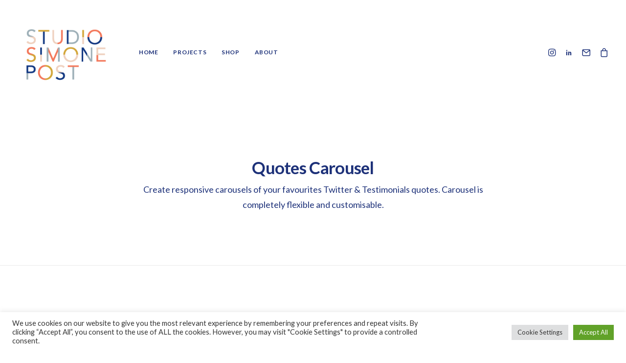

--- FILE ---
content_type: text/html; charset=UTF-8
request_url: https://www.simonepost.nl/index.php/features/quotes-carousel/
body_size: 19160
content:
<!DOCTYPE html>
<html class="no-touch" lang="en-GB" xmlns="http://www.w3.org/1999/xhtml">
<head>
<meta http-equiv="Content-Type" content="text/html; charset=UTF-8">
<meta name="viewport" content="width=device-width, initial-scale=1">
<link rel="profile" href="https://gmpg.org/xfn/11">
<link rel="pingback" href="https://www.simonepost.nl/xmlrpc.php">
<meta name='robots' content='index, follow, max-image-preview:large, max-snippet:-1, max-video-preview:-1' />


	<!-- This site is optimized with the Yoast SEO plugin v26.8 - https://yoast.com/product/yoast-seo-wordpress/ -->
	<link media="all" href="https://www.simonepost.nl/wp-content/cache/autoptimize/css/autoptimize_65cd70180c548e52d5eadda128cbf419.css" rel="stylesheet"><link media="not all" href="https://www.simonepost.nl/wp-content/cache/autoptimize/css/autoptimize_28268834f3dfa31e96b3d81ed44afc0d.css" rel="stylesheet"><title>Quotes Carousel - Studio Simone Post</title>
	<link rel="canonical" href="https://www.simonepost.nl/index.php/features/quotes-carousel/" />
	<meta property="og:locale" content="en_GB" />
	<meta property="og:type" content="article" />
	<meta property="og:title" content="Quotes Carousel - Studio Simone Post" />
	<meta property="og:url" content="https://www.simonepost.nl/index.php/features/quotes-carousel/" />
	<meta property="og:site_name" content="Studio Simone Post" />
	<meta property="article:publisher" content="https://www.facebook.com/simone.post.566" />
	<meta name="twitter:card" content="summary_large_image" />
	<meta name="twitter:label1" content="Estimated reading time" />
	<meta name="twitter:data1" content="5 minutes" />
	<script data-jetpack-boost="ignore" type="application/ld+json" class="yoast-schema-graph">{"@context":"https://schema.org","@graph":[{"@type":"WebPage","@id":"https://www.simonepost.nl/index.php/features/quotes-carousel/","url":"https://www.simonepost.nl/index.php/features/quotes-carousel/","name":"Quotes Carousel - Studio Simone Post","isPartOf":{"@id":"https://www.simonepost.nl/#website"},"datePublished":"2014-10-30T14:39:56+00:00","breadcrumb":{"@id":"https://www.simonepost.nl/index.php/features/quotes-carousel/#breadcrumb"},"inLanguage":"en-GB","potentialAction":[{"@type":"ReadAction","target":["https://www.simonepost.nl/index.php/features/quotes-carousel/"]}]},{"@type":"BreadcrumbList","@id":"https://www.simonepost.nl/index.php/features/quotes-carousel/#breadcrumb","itemListElement":[{"@type":"ListItem","position":1,"name":"Home","item":"https://www.simonepost.nl/"},{"@type":"ListItem","position":2,"name":"Features","item":"https://www.simonepost.nl/index.php/features/"},{"@type":"ListItem","position":3,"name":"Quotes Carousel"}]},{"@type":"WebSite","@id":"https://www.simonepost.nl/#website","url":"https://www.simonepost.nl/","name":"Studio Simone Post","description":"Design Studio aesthetically upcycling discarded materials","publisher":{"@id":"https://www.simonepost.nl/#organization"},"potentialAction":[{"@type":"SearchAction","target":{"@type":"EntryPoint","urlTemplate":"https://www.simonepost.nl/?s={search_term_string}"},"query-input":{"@type":"PropertyValueSpecification","valueRequired":true,"valueName":"search_term_string"}}],"inLanguage":"en-GB"},{"@type":"Organization","@id":"https://www.simonepost.nl/#organization","name":"Studio Simone Post","url":"https://www.simonepost.nl/","logo":{"@type":"ImageObject","inLanguage":"en-GB","@id":"https://www.simonepost.nl/#/schema/logo/image/","url":"https://www.simonepost.nl/wp-content/uploads/2018/01/170919_Studio-Simone-Post-Logo-def-rgb-1.png","contentUrl":"https://www.simonepost.nl/wp-content/uploads/2018/01/170919_Studio-Simone-Post-Logo-def-rgb-1.png","width":500,"height":400,"caption":"Studio Simone Post"},"image":{"@id":"https://www.simonepost.nl/#/schema/logo/image/"},"sameAs":["https://www.facebook.com/simone.post.566","https://www.instagram.com/simone_post_/"]}]}</script>
	<!-- / Yoast SEO plugin. -->


<link rel='dns-prefetch' href='//stats.wp.com' />
<link rel='dns-prefetch' href='//capi-automation.s3.us-east-2.amazonaws.com' />
<link rel='dns-prefetch' href='//www.googletagmanager.com' />
<link rel='dns-prefetch' href='//fonts.googleapis.com' />
<link rel='preconnect' href='//i0.wp.com' />
<link rel='preconnect' href='//c0.wp.com' />
<link href='https://sp-ao.shortpixel.ai' rel='preconnect' />
<link rel="alternate" type="application/rss+xml" title="Studio Simone Post &raquo; Feed" href="https://www.simonepost.nl/index.php/feed/" />
<link rel="alternate" type="application/rss+xml" title="Studio Simone Post &raquo; Comments Feed" href="https://www.simonepost.nl/index.php/comments/feed/" />
<link rel="alternate" type="application/rss+xml" title="Studio Simone Post &raquo; Quotes Carousel Comments Feed" href="https://www.simonepost.nl/index.php/features/quotes-carousel/feed/" />
<link rel="alternate" title="oEmbed (JSON)" type="application/json+oembed" href="https://www.simonepost.nl/index.php/wp-json/oembed/1.0/embed?url=https%3A%2F%2Fwww.simonepost.nl%2Findex.php%2Ffeatures%2Fquotes-carousel%2F" />
<link rel="alternate" title="oEmbed (XML)" type="text/xml+oembed" href="https://www.simonepost.nl/index.php/wp-json/oembed/1.0/embed?url=https%3A%2F%2Fwww.simonepost.nl%2Findex.php%2Ffeatures%2Fquotes-carousel%2F&#038;format=xml" />



<noscript><link rel='stylesheet' id='contact-form-7-css' href='https://usercontent.one/wp/www.simonepost.nl/wp-content/plugins/contact-form-7/includes/css/styles.css?ver=6.1.4' type='text/css' media='all' />
</noscript><link rel='stylesheet' id='contact-form-7-css' href='https://usercontent.one/wp/www.simonepost.nl/wp-content/plugins/contact-form-7/includes/css/styles.css?ver=6.1.4' type='text/css' media="not all" data-media="all" onload="this.media=this.dataset.media; delete this.dataset.media; this.removeAttribute( 'onload' );" />
<noscript><link rel='stylesheet' id='cookie-law-info-css' href='https://usercontent.one/wp/www.simonepost.nl/wp-content/plugins/cookie-law-info/legacy/public/css/cookie-law-info-public.css?ver=3.3.9.1' type='text/css' media='all' />
</noscript><link rel='stylesheet' id='cookie-law-info-css' href='https://usercontent.one/wp/www.simonepost.nl/wp-content/plugins/cookie-law-info/legacy/public/css/cookie-law-info-public.css?ver=3.3.9.1' type='text/css' media="not all" data-media="all" onload="this.media=this.dataset.media; delete this.dataset.media; this.removeAttribute( 'onload' );" />
<noscript><link rel='stylesheet' id='cookie-law-info-gdpr-css' href='https://usercontent.one/wp/www.simonepost.nl/wp-content/plugins/cookie-law-info/legacy/public/css/cookie-law-info-gdpr.css?ver=3.3.9.1' type='text/css' media='all' />
</noscript><link rel='stylesheet' id='cookie-law-info-gdpr-css' href='https://usercontent.one/wp/www.simonepost.nl/wp-content/plugins/cookie-law-info/legacy/public/css/cookie-law-info-gdpr.css?ver=3.3.9.1' type='text/css' media="not all" data-media="all" onload="this.media=this.dataset.media; delete this.dataset.media; this.removeAttribute( 'onload' );" />
<noscript><link rel='stylesheet' id='uncodefont-google-css' href='//fonts.googleapis.com/css?family=Lato%3A100%2C100italic%2C300%2C300italic%2Cregular%2Citalic%2C700%2C700italic%2C900%2C900italic&#038;subset=latin%2Clatin-ext&#038;ver=2.9.4.6' type='text/css' media='all' />
</noscript><link rel='stylesheet' id='uncodefont-google-css' href='//fonts.googleapis.com/css?family=Lato%3A100%2C100italic%2C300%2C300italic%2Cregular%2Citalic%2C700%2C700italic%2C900%2C900italic&#038;subset=latin%2Clatin-ext&#038;ver=2.9.4.6' type='text/css' media="not all" data-media="all" onload="this.media=this.dataset.media; delete this.dataset.media; this.removeAttribute( 'onload' );" />
<noscript><link rel='stylesheet' id='uncode-privacy-css' href='https://usercontent.one/wp/www.simonepost.nl/wp-content/plugins/uncode-privacy/assets/css/uncode-privacy-public.css?ver=2.2.7' type='text/css' media='all' />
</noscript><link rel='stylesheet' id='uncode-privacy-css' href='https://usercontent.one/wp/www.simonepost.nl/wp-content/plugins/uncode-privacy/assets/css/uncode-privacy-public.css?ver=2.2.7' type='text/css' media="not all" data-media="all" onload="this.media=this.dataset.media; delete this.dataset.media; this.removeAttribute( 'onload' );" />

<noscript><link rel='stylesheet' id='mollie-applepaydirect-css' href='https://usercontent.one/wp/www.simonepost.nl/wp-content/plugins/mollie-payments-for-woocommerce/public/css/mollie-applepaydirect.min.css?ver=1768830191' type='text/css' media='screen' />
</noscript><link rel='stylesheet' id='mollie-applepaydirect-css' href='https://usercontent.one/wp/www.simonepost.nl/wp-content/plugins/mollie-payments-for-woocommerce/public/css/mollie-applepaydirect.min.css?ver=1768830191' type='text/css' media="not all" data-media="screen" onload="this.media=this.dataset.media; delete this.dataset.media; this.removeAttribute( 'onload' );" />
<noscript><link rel='stylesheet' id='uncode-style-css' href='https://usercontent.one/wp/www.simonepost.nl/wp-content/themes/uncode/library/css/style.css?ver=2.9.4.7' type='text/css' media='all' />
</noscript><link rel='stylesheet' id='uncode-style-css' href='https://usercontent.one/wp/www.simonepost.nl/wp-content/themes/uncode/library/css/style.css?ver=2.9.4.7' type='text/css' media="not all" data-media="all" onload="this.media=this.dataset.media; delete this.dataset.media; this.removeAttribute( 'onload' );" />

<noscript><link rel='stylesheet' id='uncode-woocommerce-css' href='https://usercontent.one/wp/www.simonepost.nl/wp-content/themes/uncode/library/css/woocommerce.css?ver=2.9.4.7' type='text/css' media='all' />
</noscript><link rel='stylesheet' id='uncode-woocommerce-css' href='https://usercontent.one/wp/www.simonepost.nl/wp-content/themes/uncode/library/css/woocommerce.css?ver=2.9.4.7' type='text/css' media="not all" data-media="all" onload="this.media=this.dataset.media; delete this.dataset.media; this.removeAttribute( 'onload' );" />
<noscript><link rel='stylesheet' id='uncode-icons-css' href='https://usercontent.one/wp/www.simonepost.nl/wp-content/themes/uncode/library/css/uncode-icons.css?ver=2.9.4.7' type='text/css' media='all' />
</noscript><link rel='stylesheet' id='uncode-icons-css' href='https://usercontent.one/wp/www.simonepost.nl/wp-content/themes/uncode/library/css/uncode-icons.css?ver=2.9.4.7' type='text/css' media="not all" data-media="all" onload="this.media=this.dataset.media; delete this.dataset.media; this.removeAttribute( 'onload' );" />
<noscript><link rel='stylesheet' id='uncode-custom-style-css' href='https://usercontent.one/wp/www.simonepost.nl/wp-content/themes/uncode/library/css/style-custom.css?ver=2.9.4.7' type='text/css' media='all' />
</noscript><link rel='stylesheet' id='uncode-custom-style-css' href='https://usercontent.one/wp/www.simonepost.nl/wp-content/themes/uncode/library/css/style-custom.css?ver=2.9.4.7' type='text/css' media="not all" data-media="all" onload="this.media=this.dataset.media; delete this.dataset.media; this.removeAttribute( 'onload' );" />

















<!-- Google tag (gtag.js) snippet added by Site Kit -->
<!-- Google Analytics snippet added by Site Kit -->


<link rel="https://api.w.org/" href="https://www.simonepost.nl/index.php/wp-json/" /><link rel="alternate" title="JSON" type="application/json" href="https://www.simonepost.nl/index.php/wp-json/wp/v2/pages/774" /><link rel="EditURI" type="application/rsd+xml" title="RSD" href="https://www.simonepost.nl/xmlrpc.php?rsd" />
<meta name="generator" content="Site Kit by Google 1.170.0" /><meta name="facebook-domain-verification" content="ga6nyrxwmu20we4m2alcpk9adlvlq7" /><noscript><style>.vce-row-container .vcv-lozad {display: none}</style></noscript><meta name="generator" content="Powered by Visual Composer Website Builder - fast and easy-to-use drag and drop visual editor for WordPress."/>	
			<noscript><style>.woocommerce-product-gallery{ opacity: 1 !important; }</style></noscript>
				
			<!-- WooCommerce Facebook Integration Begin -->
			
			<!-- WooCommerce Facebook Integration End -->
			<meta name="generator" content="Powered by Slider Revolution 6.7.38 - responsive, Mobile-Friendly Slider Plugin for WordPress with comfortable drag and drop interface." />
<link rel="icon" href="https://usercontent.one/wp/www.simonepost.nl/wp-content/uploads/2018/01/cropped-LB_2.60-Simone-Post-Vlisco-_-Vlisco-Recycled-Carpet-.jpg" sizes="32x32" />
<link rel="icon" href="https://usercontent.one/wp/www.simonepost.nl/wp-content/uploads/2018/01/cropped-LB_2.60-Simone-Post-Vlisco-_-Vlisco-Recycled-Carpet-.jpg" sizes="192x192" />
<link rel="apple-touch-icon" href="https://usercontent.one/wp/www.simonepost.nl/wp-content/uploads/2018/01/cropped-LB_2.60-Simone-Post-Vlisco-_-Vlisco-Recycled-Carpet-.jpg" />
<meta name="msapplication-TileImage" content="https://usercontent.one/wp/www.simonepost.nl/wp-content/uploads/2018/01/cropped-LB_2.60-Simone-Post-Vlisco-_-Vlisco-Recycled-Carpet-.jpg" />
<script data-jetpack-boost="ignore">function setREVStartSize(e){
			//window.requestAnimationFrame(function() {
				window.RSIW = window.RSIW===undefined ? window.innerWidth : window.RSIW;
				window.RSIH = window.RSIH===undefined ? window.innerHeight : window.RSIH;
				try {
					var pw = document.getElementById(e.c).parentNode.offsetWidth,
						newh;
					pw = pw===0 || isNaN(pw) || (e.l=="fullwidth" || e.layout=="fullwidth") ? window.RSIW : pw;
					e.tabw = e.tabw===undefined ? 0 : parseInt(e.tabw);
					e.thumbw = e.thumbw===undefined ? 0 : parseInt(e.thumbw);
					e.tabh = e.tabh===undefined ? 0 : parseInt(e.tabh);
					e.thumbh = e.thumbh===undefined ? 0 : parseInt(e.thumbh);
					e.tabhide = e.tabhide===undefined ? 0 : parseInt(e.tabhide);
					e.thumbhide = e.thumbhide===undefined ? 0 : parseInt(e.thumbhide);
					e.mh = e.mh===undefined || e.mh=="" || e.mh==="auto" ? 0 : parseInt(e.mh,0);
					if(e.layout==="fullscreen" || e.l==="fullscreen")
						newh = Math.max(e.mh,window.RSIH);
					else{
						e.gw = Array.isArray(e.gw) ? e.gw : [e.gw];
						for (var i in e.rl) if (e.gw[i]===undefined || e.gw[i]===0) e.gw[i] = e.gw[i-1];
						e.gh = e.el===undefined || e.el==="" || (Array.isArray(e.el) && e.el.length==0)? e.gh : e.el;
						e.gh = Array.isArray(e.gh) ? e.gh : [e.gh];
						for (var i in e.rl) if (e.gh[i]===undefined || e.gh[i]===0) e.gh[i] = e.gh[i-1];
											
						var nl = new Array(e.rl.length),
							ix = 0,
							sl;
						e.tabw = e.tabhide>=pw ? 0 : e.tabw;
						e.thumbw = e.thumbhide>=pw ? 0 : e.thumbw;
						e.tabh = e.tabhide>=pw ? 0 : e.tabh;
						e.thumbh = e.thumbhide>=pw ? 0 : e.thumbh;
						for (var i in e.rl) nl[i] = e.rl[i]<window.RSIW ? 0 : e.rl[i];
						sl = nl[0];
						for (var i in nl) if (sl>nl[i] && nl[i]>0) { sl = nl[i]; ix=i;}
						var m = pw>(e.gw[ix]+e.tabw+e.thumbw) ? 1 : (pw-(e.tabw+e.thumbw)) / (e.gw[ix]);
						newh =  (e.gh[ix] * m) + (e.tabh + e.thumbh);
					}
					var el = document.getElementById(e.c);
					if (el!==null && el) el.style.height = newh+"px";
					el = document.getElementById(e.c+"_wrapper");
					if (el!==null && el) {
						el.style.height = newh+"px";
						el.style.display = "block";
					}
				} catch(e){
					console.log("Failure at Presize of Slider:" + e)
				}
			//});
		  };</script>
<noscript><style> .wpb_animate_when_almost_visible { opacity: 1; }</style></noscript>
<noscript><link rel='stylesheet' id='cookie-law-info-table-css' href='https://usercontent.one/wp/www.simonepost.nl/wp-content/plugins/cookie-law-info/legacy/public/css/cookie-law-info-table.css?ver=3.3.9.1' type='text/css' media='all' />
</noscript><link rel='stylesheet' id='cookie-law-info-table-css' href='https://usercontent.one/wp/www.simonepost.nl/wp-content/plugins/cookie-law-info/legacy/public/css/cookie-law-info-table.css?ver=3.3.9.1' type='text/css' media="not all" data-media="all" onload="this.media=this.dataset.media; delete this.dataset.media; this.removeAttribute( 'onload' );" />
<noscript><link rel='stylesheet' id='rs-plugin-settings-css' href='//www.simonepost.nl/wp-content/plugins/revslider/sr6/assets/css/rs6.css?ver=6.7.38' type='text/css' media='all' />
</noscript>

</head>
<body data-rsssl=1 class="wp-singular page-template-default page page-id-774 page-child parent-pageid-125 wp-theme-uncode  style-color-xsdn-bg theme-uncode vcwb woocommerce-no-js hormenu-position-left megamenu-full-submenu hmenu hmenu-position-left header-full-width input-underline main-center-align menu-mobile-transparent menu-mobile-default menu-mobile-animated wc-zoom-enabled mobile-parallax-not-allowed ilb-no-bounce unreg uncode-wc-single-product-slider-enabled uncode-btn-square qw-body-scroll-disabled no-qty-fx uncode-sidecart-mobile-disabled wpb-js-composer js-comp-ver-8.7.1 vc_responsive" data-border="0">

			<div id="vh_layout_help"></div><div class="body-borders" data-border="0"><div class="top-border body-border-shadow"></div><div class="right-border body-border-shadow"></div><div class="bottom-border body-border-shadow"></div><div class="left-border body-border-shadow"></div><div class="top-border style-light-bg"></div><div class="right-border style-light-bg"></div><div class="bottom-border style-light-bg"></div><div class="left-border style-light-bg"></div></div>	<div class="box-wrapper">
		<div class="box-container">
		
		<div class="menu-wrapper menu-no-arrows">
													
													<header id="masthead" class="navbar menu-primary menu-light submenu-dark menu-transparent menu-add-padding style-light-original single-h-padding menu-absolute menu-animated menu-with-logo">
														<div class="menu-container style-color-xsdn-bg menu-no-borders" role="navigation">
															<div class="row-menu">
																<div class="row-menu-inner">
																	<div id="logo-container-mobile" class="col-lg-0 logo-container middle">
																		<div id="main-logo" class="navbar-header style-light">
																			<a href="https://www.simonepost.nl/" class="navbar-brand" data-minheight="14" aria-label="Studio Simone Post"><div class="logo-image main-logo logo-skinnable" data-maxheight="160" style="height: 160px;"><img fetchpriority="high" decoding="async" src="https://usercontent.one/wp/www.simonepost.nl/wp-content/uploads/2018/01/170919_Studio-Simone-Post-Logo-def-rgb-1.png" alt="Studio Simone Post - Logo" width="500" height="400" class="img-responsive" /></div></a>
																		</div>
																		<div class="mmb-container"><div class="mobile-additional-icons"></div><div class="mobile-menu-button mobile-menu-button-light lines-button" aria-label="Toggle menu" role="button" tabindex="0"><span class="lines"><span></span></span></div></div>
																	</div>
																	<div class="col-lg-12 main-menu-container middle">
																		<div class="menu-horizontal menu-dd-shadow-lg ">
																			<div class="menu-horizontal-inner">
																				<div class="nav navbar-nav navbar-main navbar-nav-first"><ul id="menu-studio-simone-post" class="menu-primary-inner menu-smart sm" role="menu"><li role="menuitem"  id="menu-item-73000" class="menu-item menu-item-type-custom menu-item-object-custom menu-item-home menu-item-73000 menu-item-link"><a href="https://www.simonepost.nl/">Home<i class="fa fa-angle-right fa-dropdown"></i></a></li>
<li role="menuitem"  id="menu-item-73001" class="menu-item menu-item-type-custom menu-item-object-custom menu-item-73001 menu-item-link"><a href="https://www.simonepost.nl/index.php/works/portfolio/">Projects<i class="fa fa-angle-right fa-dropdown"></i></a></li>
<li role="menuitem"  id="menu-item-74321" class="menu-item menu-item-type-post_type menu-item-object-page menu-item-74321 menu-item-link"><a href="https://www.simonepost.nl/index.php/shop-home/">Shop<i class="fa fa-angle-right fa-dropdown"></i></a></li>
<li role="menuitem"  id="menu-item-130639" class="menu-item menu-item-type-post_type menu-item-object-page menu-item-130639 menu-item-link"><a href="https://www.simonepost.nl/index.php/about-contact/">About<i class="fa fa-angle-right fa-dropdown"></i></a></li>
</ul></div><div class="uncode-close-offcanvas-mobile lines-button close navbar-mobile-el"><span class="lines"></span></div><div class="nav navbar-nav navbar-nav-last navbar-extra-icons"><ul class="menu-smart sm menu-icons menu-smart-social" role="menu"><li role="menuitem" class="menu-item-link social-icon tablet-hidden mobile-hidden social-147083"><a href="https://www.instagram.com/simone_post_/" class="social-menu-link" role="button" target="_blank"><i class="fa fa-instagram" role="presentation"></i></a></li><li role="menuitem" class="menu-item-link social-icon tablet-hidden mobile-hidden social-431880"><a href="https://nl.linkedin.com/in/simonepost" class="social-menu-link" role="button" target="_blank"><i class="fa fa-social-linkedin" role="presentation"></i></a></li><li role="menuitem" class="menu-item-link social-icon tablet-hidden mobile-hidden social-915473"><a href="mailto:info@simonepost.nl" class="social-menu-link" role="button" target="_blank"><i class="fa fa-mail" role="presentation"></i></a></li><li role="menuitem" class=" uncode-cart menu-item-link menu-item menu-item-has-children dropdown" role="menuitem" aria-label="Basket">
		<a href="https://www.simonepost.nl/index.php/shops/cart/" data-toggle="dropdown" class="dropdown-toggle" data-type="title" title="cart">
			<span class="cart-icon-container">
									<i class="fa fa-bag"></i><span class="desktop-hidden">Cart</span>
				
																<span class="badge" style="display: none;"></span>
											
				
				<i class="fa fa-angle-down fa-dropdown  desktop-hidden"></i>
			</span>
		</a>

					<ul role="menu" class="drop-menu sm-nowrap cart_list product_list_widget uncode-cart-dropdown">
									<li><span>Your basket is currently empty.</span></li>							</ul>
			</li></ul></div></div>
																		</div>
																	</div>
																</div>
															</div></div>
													</header>
												</div>			
						<div class="main-wrapper">
				<div class="main-container">
					<div class="page-wrapper" role="main">
						<div class="sections-container" id="sections-container">
<article id="post-774" class="page-body style-color-xsdn-bg post-774 page type-page status-publish hentry">
						<div class="post-wrapper">
							<div class="post-body"><div class="post-content un-no-sidebar-layout"><div data-parent="true" class="vc_row style-color-lxmt-bg vc_custom_1444891317759 border-color-gyho-color row-container with-parallax boomapps_vcrow" style="border-style: solid;border-top-width: 0px ;border-bottom-width: 1px ;" id="row-unique-0"><div class="row-background background-element">
											<div class="background-wrapper">
												<div class="background-inner" style="background-repeat: no-repeat;background-position: center top;background-size: cover;"></div>
												
											</div>
										</div><div class="row quad-top-padding quad-bottom-padding single-h-padding limit-width row-parent"><div class="wpb_row row-inner"><div class="wpb_column pos-middle pos-center align_center column_parent col-lg-12 boomapps_vccolumn single-internal-gutter"><div class="uncol style-light font-762333"  ><div class="uncoltable"><div class="uncell  boomapps_vccolumn" ><div class="uncont no-block-padding col-custom-width" style=" max-width:756px;" ><div class="vc_custom_heading_wrap "><div class="heading-text el-text" ><h1 class="font-762333 h1 fontspace-781688 text-capitalize" ><span>Quotes Carousel</span></h1><div class="text-lead text-top-reduced"><p>Create responsive carousels of your favourites Twitter &amp; Testimonials quotes. Carousel is completely flexible and customisable.</p>
</div></div><div class="clear"></div></div></div></div></div></div></div><script data-jetpack-boost="ignore" id="script-row-unique-0" data-row="script-row-unique-0" type="text/javascript" class="vc_controls">UNCODE.initRow(document.getElementById("row-unique-0"));</script></div></div></div><div data-parent="true" class="vc_row style-color-lxmt-bg row-container boomapps_vcrow" id="row-unique-1"><div class="row triple-top-padding triple-bottom-padding no-h-padding full-width row-parent" data-height-ratio="50"><div class="wpb_row row-inner"><div class="wpb_column pos-middle pos-left align_left column_parent col-lg-12 boomapps_vccolumn single-internal-gutter"><div class="uncol style-light"  ><div class="uncoltable"><div class="uncell  boomapps_vccolumn no-block-padding" ><div class="uncont" ><div class="un-media-gallery owl-carousel-wrapper textual-carousel">
		
	
	<div class="owl-carousel-container owl-carousel-loading no-gutter" >
									<div id="gallery-1" class="owl-carousel owl-element owl-height-auto owl-dots-outside owl-dots-single-block-padding owl-dots-align-center" data-dots="true" data-navmobile="false" data-navspeed="400" data-autoplay="true" data-timeout="3000" data-autoheight="true" data-lg="1" data-md="1" data-sm="1">
<div class="tmb tmb-carousel tmb-iso-h4 tmb-dark tmb-overlay-text-anim tmb-overlay-anim tmb-overlay-middle tmb-overlay-text-left tmb-image-anim tmb-id-11764  tmb-media-first tmb-media-last tmb-content-overlay tmb-no-bg tmb-lightbox" ><div class="t-inside animate_when_almost_visible zoom-in" data-delay="200"><div class="t-entry-visual"><div class="t-entry-visual-tc"><div class="t-entry-visual-cont"><div class="font-762333 h3 font-weight-400 fontheight-357766 title-scale tweet object-size regular-text social-object fluid-object"><div class="twitter-item">
										<div class="twitter-item-data">
											<blockquote class="tweet-text pullquote"><span class="pullquote__content">Here it is! Best Websites Around The World 2014 is now on sale! Find out more:  <a href="http://t.co/Pzesyl5ENP">http://t.co/Pzesyl5ENP</a> <a href="http://t.co/Oo0OlDwexH">pic.twitter.com/Oo0OlDwexH</a></span><span class="twitter-footer"><i class="fa fa-square-x-twitter"></i><small>awwwards. (@awwwards) <a href="https://twitter.com/awwwards/status/573892122748846081?ref_src=twsrc%5Etfw">March 6, 2015</a></small></span></blockquote>
										</div>
									</div></div></div>
					</div>
				</div></div></div><div class="tmb tmb-carousel tmb-iso-h4 tmb-dark tmb-overlay-text-anim tmb-overlay-anim tmb-overlay-middle tmb-overlay-text-left tmb-image-anim tmb-id-11764  tmb-media-first tmb-media-last tmb-content-overlay tmb-no-bg tmb-lightbox" ><div class="t-inside animate_when_almost_visible zoom-in" data-delay="200"><div class="t-entry-visual"><div class="t-entry-visual-tc"><div class="t-entry-visual-cont"><div class="font-762333 h3 font-weight-400 fontheight-357766 title-scale tweet object-size regular-text social-object fluid-object"><div class="twitter-item">
										<div class="twitter-item-data">
											<blockquote class="tweet-text pullquote"><span class="pullquote__content">Here it is! Best Websites Around The World 2014 is now on sale! Find out more:  <a href="http://t.co/Pzesyl5ENP">http://t.co/Pzesyl5ENP</a> <a href="http://t.co/Oo0OlDwexH">pic.twitter.com/Oo0OlDwexH</a></span><span class="twitter-footer"><i class="fa fa-square-x-twitter"></i><small>awwwards. (@awwwards) <a href="https://twitter.com/awwwards/status/573892122748846081?ref_src=twsrc%5Etfw">March 6, 2015</a></small></span></blockquote>
										</div>
									</div></div></div>
					</div>
				</div></div></div><div class="tmb tmb-carousel tmb-iso-h4 tmb-dark tmb-overlay-text-anim tmb-overlay-anim tmb-overlay-middle tmb-overlay-text-left tmb-image-anim tmb-id-11764  tmb-media-first tmb-media-last tmb-content-overlay tmb-no-bg tmb-lightbox" ><div class="t-inside animate_when_almost_visible zoom-in" data-delay="200"><div class="t-entry-visual"><div class="t-entry-visual-tc"><div class="t-entry-visual-cont"><div class="font-762333 h3 font-weight-400 fontheight-357766 title-scale tweet object-size regular-text social-object fluid-object"><div class="twitter-item">
										<div class="twitter-item-data">
											<blockquote class="tweet-text pullquote"><span class="pullquote__content">Here it is! Best Websites Around The World 2014 is now on sale! Find out more:  <a href="http://t.co/Pzesyl5ENP">http://t.co/Pzesyl5ENP</a> <a href="http://t.co/Oo0OlDwexH">pic.twitter.com/Oo0OlDwexH</a></span><span class="twitter-footer"><i class="fa fa-square-x-twitter"></i><small>awwwards. (@awwwards) <a href="https://twitter.com/awwwards/status/573892122748846081?ref_src=twsrc%5Etfw">March 6, 2015</a></small></span></blockquote>
										</div>
									</div></div></div>
					</div>
				</div></div></div>			</div>
					</div>

	
	
	
</div>

</div></div></div></div></div><script data-jetpack-boost="ignore" id="script-row-unique-1" data-row="script-row-unique-1" type="text/javascript" class="vc_controls">UNCODE.initRow(document.getElementById("row-unique-1"));</script></div></div></div><div data-parent="true" class="vc_row style-color-wayh-bg row-container with-parallax boomapps_vcrow" id="row-unique-2"><div class="row-background background-element">
											<div class="background-wrapper">
												<div class="background-inner" style="background-repeat: no-repeat;background-position: center bottom;background-size: cover;"></div>
												<div class="block-bg-overlay style-color-wayh-bg" style="opacity: 0.85;"></div>
											</div>
										</div><div class="row triple-top-padding triple-bottom-padding no-h-padding full-width row-parent" data-height-ratio="49"><div class="wpb_row row-inner"><div class="wpb_column pos-middle pos-left align_left column_parent col-lg-12 boomapps_vccolumn single-internal-gutter"><div class="uncol style-dark"  ><div class="uncoltable"><div class="uncell  boomapps_vccolumn no-block-padding" ><div class="uncont" ><div class="un-media-gallery owl-carousel-wrapper textual-carousel">
		
	
	<div class="owl-carousel-container owl-carousel-loading no-gutter" >
									<div id="gallery-2" class="owl-carousel owl-element owl-height-auto" data-fade="true" data-nav="true" data-navmobile="false" data-navskin="light" data-navspeed="400" data-autoplay="true" data-timeout="10000" data-autoheight="true" data-lg="1" data-md="1" data-sm="1">
<div class="tmb tmb-carousel tmb-iso-h4 tmb-light tmb-overlay-text-anim tmb-overlay-anim tmb-overlay-middle tmb-overlay-text-left tmb-image-anim tmb-id-11764  tmb-media-first tmb-media-last tmb-content-overlay tmb-no-bg tmb-lightbox" ><div class="t-inside animate_when_almost_visible zoom-in" data-delay="200"><div class="t-entry-visual"><div class="t-entry-visual-tc"><div class="t-entry-visual-cont"><div class="font-134980 h3 fontheight-357766 title-scale tweet object-size regular-text social-object fluid-object"><div class="twitter-item">
										<div class="twitter-item-data">
											<blockquote class="tweet-text pullquote"><span class="pullquote__content">Here it is! Best Websites Around The World 2014 is now on sale! Find out more:  <a href="http://t.co/Pzesyl5ENP">http://t.co/Pzesyl5ENP</a> <a href="http://t.co/Oo0OlDwexH">pic.twitter.com/Oo0OlDwexH</a></span><span class="twitter-footer"><i class="fa fa-square-x-twitter"></i><small>awwwards. (@awwwards) <a href="https://twitter.com/awwwards/status/573892122748846081?ref_src=twsrc%5Etfw">March 6, 2015</a></small></span></blockquote>
										</div>
									</div></div></div>
					</div>
				</div></div></div><div class="tmb tmb-carousel tmb-iso-h4 tmb-light tmb-overlay-text-anim tmb-overlay-anim tmb-overlay-middle tmb-overlay-text-left tmb-image-anim tmb-id-11764  tmb-media-first tmb-media-last tmb-content-overlay tmb-no-bg tmb-lightbox" ><div class="t-inside animate_when_almost_visible zoom-in" data-delay="200"><div class="t-entry-visual"><div class="t-entry-visual-tc"><div class="t-entry-visual-cont"><div class="font-134980 h3 fontheight-357766 title-scale tweet object-size regular-text social-object fluid-object"><div class="twitter-item">
										<div class="twitter-item-data">
											<blockquote class="tweet-text pullquote"><span class="pullquote__content">Here it is! Best Websites Around The World 2014 is now on sale! Find out more:  <a href="http://t.co/Pzesyl5ENP">http://t.co/Pzesyl5ENP</a> <a href="http://t.co/Oo0OlDwexH">pic.twitter.com/Oo0OlDwexH</a></span><span class="twitter-footer"><i class="fa fa-square-x-twitter"></i><small>awwwards. (@awwwards) <a href="https://twitter.com/awwwards/status/573892122748846081?ref_src=twsrc%5Etfw">March 6, 2015</a></small></span></blockquote>
										</div>
									</div></div></div>
					</div>
				</div></div></div><div class="tmb tmb-carousel tmb-iso-h4 tmb-light tmb-overlay-text-anim tmb-overlay-anim tmb-overlay-middle tmb-overlay-text-left tmb-image-anim tmb-id-11764  tmb-media-first tmb-media-last tmb-content-overlay tmb-no-bg tmb-lightbox" ><div class="t-inside animate_when_almost_visible zoom-in" data-delay="200"><div class="t-entry-visual"><div class="t-entry-visual-tc"><div class="t-entry-visual-cont"><div class="font-134980 h3 fontheight-357766 title-scale tweet object-size regular-text social-object fluid-object"><div class="twitter-item">
										<div class="twitter-item-data">
											<blockquote class="tweet-text pullquote"><span class="pullquote__content">Here it is! Best Websites Around The World 2014 is now on sale! Find out more:  <a href="http://t.co/Pzesyl5ENP">http://t.co/Pzesyl5ENP</a> <a href="http://t.co/Oo0OlDwexH">pic.twitter.com/Oo0OlDwexH</a></span><span class="twitter-footer"><i class="fa fa-square-x-twitter"></i><small>awwwards. (@awwwards) <a href="https://twitter.com/awwwards/status/573892122748846081?ref_src=twsrc%5Etfw">March 6, 2015</a></small></span></blockquote>
										</div>
									</div></div></div>
					</div>
				</div></div></div>			</div>
					</div>

	
	
	
</div>

</div></div></div></div></div><script data-jetpack-boost="ignore" id="script-row-unique-2" data-row="script-row-unique-2" type="text/javascript" class="vc_controls">UNCODE.initRow(document.getElementById("row-unique-2"));</script></div></div></div><div data-parent="true" class="vc_row style-accent-bg row-container boomapps_vcrow" id="row-unique-3"><div class="row triple-top-padding triple-bottom-padding no-h-padding full-width row-parent" data-height-ratio="50"><div class="wpb_row row-inner"><div class="wpb_column pos-middle pos-left align_left column_parent col-lg-12 boomapps_vccolumn single-internal-gutter"><div class="uncol style-dark"  ><div class="uncoltable"><div class="uncell  boomapps_vccolumn no-block-padding" ><div class="uncont" ><div class="un-media-gallery owl-carousel-wrapper textual-carousel">
		
	
	<div class="owl-carousel-container owl-carousel-loading no-gutter" >
									<div id="gallery-3" class="owl-carousel owl-element owl-height-auto owl-dots-outside owl-dots-single-block-padding owl-dots-align-center" data-dots="true" data-navmobile="false" data-navspeed="400" data-autoplay="false" data-autoheight="true" data-lg="1" data-md="1" data-sm="1">
<div class="tmb tmb-carousel tmb-iso-h4 tmb-light tmb-overlay-text-anim tmb-overlay-anim tmb-overlay-middle tmb-overlay-text-left tmb-image-anim tmb-id-11764  tmb-media-first tmb-media-last tmb-content-overlay tmb-no-bg tmb-lightbox" ><div class="t-inside animate_when_almost_visible zoom-in" data-delay="200"><div class="t-entry-visual"><div class="t-entry-visual-tc"><div class="t-entry-visual-cont"><div class="font-202503 h2 fontheight-357766 title-scale tweet object-size regular-text social-object fluid-object"><div class="twitter-item">
										<div class="twitter-item-data">
											<blockquote class="tweet-text pullquote"><span class="pullquote__content">Here it is! Best Websites Around The World 2014 is now on sale! Find out more:  <a href="http://t.co/Pzesyl5ENP">http://t.co/Pzesyl5ENP</a> <a href="http://t.co/Oo0OlDwexH">pic.twitter.com/Oo0OlDwexH</a></span><span class="twitter-footer"><i class="fa fa-square-x-twitter"></i><small>awwwards. (@awwwards) <a href="https://twitter.com/awwwards/status/573892122748846081?ref_src=twsrc%5Etfw">March 6, 2015</a></small></span></blockquote>
										</div>
									</div></div></div>
					</div>
				</div></div></div><div class="tmb tmb-carousel tmb-iso-h4 tmb-light tmb-overlay-text-anim tmb-overlay-anim tmb-overlay-middle tmb-overlay-text-left tmb-image-anim tmb-id-11764  tmb-media-first tmb-media-last tmb-content-overlay tmb-no-bg tmb-lightbox" ><div class="t-inside animate_when_almost_visible zoom-in" data-delay="200"><div class="t-entry-visual"><div class="t-entry-visual-tc"><div class="t-entry-visual-cont"><div class="font-202503 h2 fontheight-357766 title-scale tweet object-size regular-text social-object fluid-object"><div class="twitter-item">
										<div class="twitter-item-data">
											<blockquote class="tweet-text pullquote"><span class="pullquote__content">Here it is! Best Websites Around The World 2014 is now on sale! Find out more:  <a href="http://t.co/Pzesyl5ENP">http://t.co/Pzesyl5ENP</a> <a href="http://t.co/Oo0OlDwexH">pic.twitter.com/Oo0OlDwexH</a></span><span class="twitter-footer"><i class="fa fa-square-x-twitter"></i><small>awwwards. (@awwwards) <a href="https://twitter.com/awwwards/status/573892122748846081?ref_src=twsrc%5Etfw">March 6, 2015</a></small></span></blockquote>
										</div>
									</div></div></div>
					</div>
				</div></div></div><div class="tmb tmb-carousel tmb-iso-h4 tmb-light tmb-overlay-text-anim tmb-overlay-anim tmb-overlay-middle tmb-overlay-text-left tmb-image-anim tmb-id-11764  tmb-media-first tmb-media-last tmb-content-overlay tmb-no-bg tmb-lightbox" ><div class="t-inside animate_when_almost_visible zoom-in" data-delay="200"><div class="t-entry-visual"><div class="t-entry-visual-tc"><div class="t-entry-visual-cont"><div class="font-202503 h2 fontheight-357766 title-scale tweet object-size regular-text social-object fluid-object"><div class="twitter-item">
										<div class="twitter-item-data">
											<blockquote class="tweet-text pullquote"><span class="pullquote__content">Here it is! Best Websites Around The World 2014 is now on sale! Find out more:  <a href="http://t.co/Pzesyl5ENP">http://t.co/Pzesyl5ENP</a> <a href="http://t.co/Oo0OlDwexH">pic.twitter.com/Oo0OlDwexH</a></span><span class="twitter-footer"><i class="fa fa-square-x-twitter"></i><small>awwwards. (@awwwards) <a href="https://twitter.com/awwwards/status/573892122748846081?ref_src=twsrc%5Etfw">March 6, 2015</a></small></span></blockquote>
										</div>
									</div></div></div>
					</div>
				</div></div></div>			</div>
					</div>

	
	
	
</div>

</div></div></div></div></div><script data-jetpack-boost="ignore" id="script-row-unique-3" data-row="script-row-unique-3" type="text/javascript" class="vc_controls">UNCODE.initRow(document.getElementById("row-unique-3"));</script></div></div></div><div data-parent="true" class="vc_row row-container boomapps_vcrow" id="row-unique-4"><div class="row triple-top-padding triple-bottom-padding no-h-padding full-width row-parent" data-height-ratio="50"><div class="wpb_row row-inner"><div class="wpb_column pos-middle pos-left align_left column_parent col-lg-12 boomapps_vccolumn single-internal-gutter"><div class="uncol style-light"  ><div class="uncoltable"><div class="uncell  boomapps_vccolumn no-block-padding" ><div class="uncont" ><div class="un-media-gallery owl-carousel-wrapper textual-carousel">
		
	
	<div class="owl-carousel-container owl-carousel-loading no-gutter" >
									<div id="gallery-28" class="owl-carousel owl-element owl-height-auto owl-dots-outside owl-dots-single-block-padding owl-dots-align-center" data-fade="true" data-dots="true" data-navmobile="false" data-navspeed="200" data-autoplay="true" data-timeout="5000" data-autoheight="true" data-lg="1" data-md="1" data-sm="1">
<div class="tmb tmb-carousel tmb-iso-h4 tmb-dark tmb-overlay-text-anim tmb-overlay-anim tmb-overlay-middle tmb-overlay-text-left tmb-image-anim tmb-id-12158  tmb-media-first tmb-media-last tmb-content-overlay tmb-no-bg tmb-lightbox" ><div class="t-inside animate_when_almost_visible zoom-in" data-delay="200"><div class="t-entry-visual"><div class="t-entry-visual-tc"><div class="t-entry-visual-cont"><div class="t-entry-visual-overlay"><div class="t-entry-visual-overlay-in style-light-bg" style="opacity: 0.5;"></div></div><div class="font-762333 h4 font-weight-400 fontheight-357766 title-scale regular-text object-size fluid-object" style="padding-top: 100%"><blockquote class="pullquote"><figure class="gravatar"><noscript><img width="150" height="150" src="https://usercontent.one/wp/www.simonepost.nl/wp-content/uploads/2023/07/image-placeholder-7-min.jpg" class="avatar" alt="" decoding="async" /></noscript><img width="150" height="150" src='data:image/svg+xml,%3Csvg%20xmlns=%22http://www.w3.org/2000/svg%22%20viewBox=%220%200%20150%20150%22%3E%3C/svg%3E' data-src="https://usercontent.one/wp/www.simonepost.nl/wp-content/uploads/2023/07/image-placeholder-7-min.jpg" class="lazyload avatar" alt="" decoding="async" /></figure><span class="pullquote__content">You have to learn the rules of the game. And then you have to play better than anyone else.</span><span><small>Albert Einstein</small></span></blockquote></div></div>
					</div>
				</div></div></div><div class="tmb tmb-carousel tmb-iso-h4 tmb-dark tmb-overlay-text-anim tmb-overlay-anim tmb-overlay-middle tmb-overlay-text-left tmb-image-anim tmb-id-12158  tmb-media-first tmb-media-last tmb-content-overlay tmb-no-bg tmb-lightbox" ><div class="t-inside animate_when_almost_visible zoom-in" data-delay="200"><div class="t-entry-visual"><div class="t-entry-visual-tc"><div class="t-entry-visual-cont"><div class="t-entry-visual-overlay"><div class="t-entry-visual-overlay-in style-light-bg" style="opacity: 0.5;"></div></div><div class="font-762333 h4 font-weight-400 fontheight-357766 title-scale regular-text object-size fluid-object" style="padding-top: 100%"><blockquote class="pullquote"><figure class="gravatar"><noscript><img width="150" height="150" src="https://usercontent.one/wp/www.simonepost.nl/wp-content/uploads/2023/07/image-placeholder-7-min.jpg" class="avatar" alt="" decoding="async" /></noscript><img width="150" height="150" src='data:image/svg+xml,%3Csvg%20xmlns=%22http://www.w3.org/2000/svg%22%20viewBox=%220%200%20150%20150%22%3E%3C/svg%3E' data-src="https://usercontent.one/wp/www.simonepost.nl/wp-content/uploads/2023/07/image-placeholder-7-min.jpg" class="lazyload avatar" alt="" decoding="async" /></figure><span class="pullquote__content">You have to learn the rules of the game. And then you have to play better than anyone else.</span><span><small>Albert Einstein</small></span></blockquote></div></div>
					</div>
				</div></div></div><div class="tmb tmb-carousel tmb-iso-h4 tmb-dark tmb-overlay-text-anim tmb-overlay-anim tmb-overlay-middle tmb-overlay-text-left tmb-image-anim tmb-id-12158  tmb-media-first tmb-media-last tmb-content-overlay tmb-no-bg tmb-lightbox" ><div class="t-inside animate_when_almost_visible zoom-in" data-delay="200"><div class="t-entry-visual"><div class="t-entry-visual-tc"><div class="t-entry-visual-cont"><div class="t-entry-visual-overlay"><div class="t-entry-visual-overlay-in style-light-bg" style="opacity: 0.5;"></div></div><div class="font-762333 h4 font-weight-400 fontheight-357766 title-scale regular-text object-size fluid-object" style="padding-top: 100%"><blockquote class="pullquote"><figure class="gravatar"><noscript><img width="150" height="150" src="https://usercontent.one/wp/www.simonepost.nl/wp-content/uploads/2023/07/image-placeholder-7-min.jpg" class="avatar" alt="" decoding="async" /></noscript><img width="150" height="150" src='data:image/svg+xml,%3Csvg%20xmlns=%22http://www.w3.org/2000/svg%22%20viewBox=%220%200%20150%20150%22%3E%3C/svg%3E' data-src="https://usercontent.one/wp/www.simonepost.nl/wp-content/uploads/2023/07/image-placeholder-7-min.jpg" class="lazyload avatar" alt="" decoding="async" /></figure><span class="pullquote__content">You have to learn the rules of the game. And then you have to play better than anyone else.</span><span><small>Albert Einstein</small></span></blockquote></div></div>
					</div>
				</div></div></div>			</div>
					</div>

	
	
	
</div>

</div></div></div></div></div><script data-jetpack-boost="ignore" id="script-row-unique-4" data-row="script-row-unique-4" type="text/javascript" class="vc_controls">UNCODE.initRow(document.getElementById("row-unique-4"));</script></div></div></div><div data-parent="true" class="vc_row style-color-wayh-bg row-container with-parallax boomapps_vcrow" id="row-unique-5"><div class="row-background background-element">
											<div class="background-wrapper">
												<div class="background-inner" style="background-repeat: no-repeat;background-position: center center;background-size: cover;"></div>
												<div class="block-bg-overlay style-color-wayh-bg" style="opacity: 0.95;"></div>
											</div>
										</div><div class="row triple-top-padding triple-bottom-padding no-h-padding full-width row-parent" data-height-ratio="50"><div class="wpb_row row-inner"><div class="wpb_column pos-middle pos-center align_center column_parent col-lg-12 boomapps_vccolumn single-internal-gutter"><div class="uncol style-dark"  ><div class="uncoltable"><div class="uncell  boomapps_vccolumn no-block-padding" ><div class="uncont" ><div class="un-media-gallery owl-carousel-wrapper textual-carousel">
		
	
	<div class="owl-carousel-container owl-carousel-loading no-gutter" >
									<div id="gallery-10" class="owl-carousel owl-element owl-height-auto" data-nav="true" data-navmobile="false" data-navskin="light" data-navspeed="400" data-autoplay="true" data-timeout="5000" data-autoheight="true" data-lg="1" data-md="1" data-sm="1">
<div class="tmb tmb-carousel tmb-iso-h4 tmb-light tmb-overlay-text-anim tmb-overlay-anim tmb-overlay-middle tmb-overlay-text-left tmb-image-anim tmb-id-12158  tmb-media-first tmb-media-last tmb-content-overlay tmb-no-bg tmb-lightbox" ><div class="t-inside animate_when_almost_visible bottom-t-top" ><div class="t-entry-visual"><div class="t-entry-visual-tc"><div class="t-entry-visual-cont"><div class="t-entry-visual-overlay"><div class="t-entry-visual-overlay-in style-dark-bg" style="opacity: 0.5;"></div></div><div class="font-134980 h3 fontheight-524109 title-scale regular-text object-size fluid-object" style="padding-top: 100%"><blockquote class="pullquote"><span class="pullquote__content">You have to learn the rules of the game. And then you have to play better than anyone else.</span><span><small>Albert Einstein</small></span></blockquote></div></div>
					</div>
				</div></div></div><div class="tmb tmb-carousel tmb-iso-h4 tmb-light tmb-overlay-text-anim tmb-overlay-anim tmb-overlay-middle tmb-overlay-text-left tmb-image-anim tmb-id-12158  tmb-media-first tmb-media-last tmb-content-overlay tmb-no-bg tmb-lightbox" ><div class="t-inside animate_when_almost_visible bottom-t-top" ><div class="t-entry-visual"><div class="t-entry-visual-tc"><div class="t-entry-visual-cont"><div class="t-entry-visual-overlay"><div class="t-entry-visual-overlay-in style-dark-bg" style="opacity: 0.5;"></div></div><div class="font-134980 h3 fontheight-524109 title-scale regular-text object-size fluid-object" style="padding-top: 100%"><blockquote class="pullquote"><span class="pullquote__content">You have to learn the rules of the game. And then you have to play better than anyone else.</span><span><small>Albert Einstein</small></span></blockquote></div></div>
					</div>
				</div></div></div><div class="tmb tmb-carousel tmb-iso-h4 tmb-light tmb-overlay-text-anim tmb-overlay-anim tmb-overlay-middle tmb-overlay-text-left tmb-image-anim tmb-id-12158  tmb-media-first tmb-media-last tmb-content-overlay tmb-no-bg tmb-lightbox" ><div class="t-inside animate_when_almost_visible bottom-t-top" ><div class="t-entry-visual"><div class="t-entry-visual-tc"><div class="t-entry-visual-cont"><div class="t-entry-visual-overlay"><div class="t-entry-visual-overlay-in style-dark-bg" style="opacity: 0.5;"></div></div><div class="font-134980 h3 fontheight-524109 title-scale regular-text object-size fluid-object" style="padding-top: 100%"><blockquote class="pullquote"><span class="pullquote__content">You have to learn the rules of the game. And then you have to play better than anyone else.</span><span><small>Albert Einstein</small></span></blockquote></div></div>
					</div>
				</div></div></div>			</div>
					</div>

	
	
	
</div>

</div></div></div></div></div><script data-jetpack-boost="ignore" id="script-row-unique-5" data-row="script-row-unique-5" type="text/javascript" class="vc_controls">UNCODE.initRow(document.getElementById("row-unique-5"));</script></div></div></div><div data-parent="true" class="vc_row style-accent-bg row-container boomapps_vcrow" id="row-unique-6"><div class="row triple-top-padding triple-bottom-padding no-h-padding full-width row-parent" data-height-ratio="50"><div class="wpb_row row-inner"><div class="wpb_column pos-middle pos-left align_left column_parent col-lg-12 boomapps_vccolumn single-internal-gutter"><div class="uncol style-dark"  ><div class="uncoltable"><div class="uncell  boomapps_vccolumn no-block-padding" ><div class="uncont" ><div class="un-media-gallery owl-carousel-wrapper textual-carousel">
		
	
	<div class="owl-carousel-container owl-carousel-loading no-gutter" >
									<div id="gallery-30" class="owl-carousel owl-element owl-height-auto owl-dots-outside owl-dots-single-block-padding owl-dots-align-center" data-dots="true" data-dotsmobile="true" data-navmobile="false" data-navspeed="400" data-autoplay="false" data-autoheight="true" data-lg="1" data-md="1" data-sm="1">
<div class="tmb tmb-carousel tmb-iso-h4 tmb-light tmb-overlay-text-anim tmb-overlay-anim tmb-overlay-middle tmb-overlay-text-left tmb-image-anim tmb-id-12158  tmb-media-first tmb-media-last tmb-content-overlay tmb-no-bg tmb-lightbox" ><div class="t-inside animate_when_almost_visible zoom-in" data-delay="200"><div class="t-entry-visual"><div class="t-entry-visual-tc"><div class="t-entry-visual-cont"><div class="t-entry-visual-overlay"><div class="t-entry-visual-overlay-in style-dark-bg" style="opacity: 0.5;"></div></div><div class="font-202503 h2 fontheight-357766 title-scale regular-text object-size fluid-object" style="padding-top: 100%"><blockquote class="pullquote"><span class="pullquote__content">You have to learn the rules of the game. And then you have to play better than anyone else.</span><span><small>Albert Einstein</small></span></blockquote></div></div>
					</div>
				</div></div></div><div class="tmb tmb-carousel tmb-iso-h4 tmb-light tmb-overlay-text-anim tmb-overlay-anim tmb-overlay-middle tmb-overlay-text-left tmb-image-anim tmb-id-12158  tmb-media-first tmb-media-last tmb-content-overlay tmb-no-bg tmb-lightbox" ><div class="t-inside animate_when_almost_visible zoom-in" data-delay="200"><div class="t-entry-visual"><div class="t-entry-visual-tc"><div class="t-entry-visual-cont"><div class="t-entry-visual-overlay"><div class="t-entry-visual-overlay-in style-dark-bg" style="opacity: 0.5;"></div></div><div class="font-202503 h2 fontheight-357766 title-scale regular-text object-size fluid-object" style="padding-top: 100%"><blockquote class="pullquote"><span class="pullquote__content">You have to learn the rules of the game. And then you have to play better than anyone else.</span><span><small>Albert Einstein</small></span></blockquote></div></div>
					</div>
				</div></div></div><div class="tmb tmb-carousel tmb-iso-h4 tmb-light tmb-overlay-text-anim tmb-overlay-anim tmb-overlay-middle tmb-overlay-text-left tmb-image-anim tmb-id-12158  tmb-media-first tmb-media-last tmb-content-overlay tmb-no-bg tmb-lightbox" ><div class="t-inside animate_when_almost_visible zoom-in" data-delay="200"><div class="t-entry-visual"><div class="t-entry-visual-tc"><div class="t-entry-visual-cont"><div class="t-entry-visual-overlay"><div class="t-entry-visual-overlay-in style-dark-bg" style="opacity: 0.5;"></div></div><div class="font-202503 h2 fontheight-357766 title-scale regular-text object-size fluid-object" style="padding-top: 100%"><blockquote class="pullquote"><span class="pullquote__content">You have to learn the rules of the game. And then you have to play better than anyone else.</span><span><small>Albert Einstein</small></span></blockquote></div></div>
					</div>
				</div></div></div>			</div>
					</div>

	
	
	
</div>

</div></div></div></div></div><script data-jetpack-boost="ignore" id="script-row-unique-6" data-row="script-row-unique-6" type="text/javascript" class="vc_controls">UNCODE.initRow(document.getElementById("row-unique-6"));</script></div></div></div></div></div>
						</div>
					</article>
								</div><!-- sections container -->
							</div><!-- page wrapper -->
												<footer id="colophon" class="site-footer" role="contentinfo">
							<div data-parent="true" class="vc_row style-color-xsdn-bg vc_custom_1699365824895 row-container mobile-hidden boomapps_vcrow" style="margin-top: 40px ;" id="row-unique-7"><div class="row double-top-padding double-bottom-padding single-h-padding limit-width row-parent"><div class="wpb_row row-inner"><div class="wpb_column pos-top pos-left align_left column_parent col-lg-3 boomapps_vccolumn col-md-33 single-internal-gutter"><div class="uncol style-light"  ><div class="uncoltable"><div class="uncell  boomapps_vccolumn no-block-padding" ><div class="uncont" ><div class="uncode_text_column text-accent-color" ><h5>Simone Post</h5>
<p>info@simonepost.nl<br />
simonepost.nl</p>
</div></div></div></div></div></div><div class="wpb_column pos-top pos-left align_left column_parent col-lg-3 boomapps_vccolumn tablet-hidden col-md-25 single-internal-gutter"><div class="uncol style-light"  ><div class="uncoltable"><div class="uncell  boomapps_vccolumn no-block-padding" ><div class="uncont" ><div class="uncode_text_column" ><h5>Studio Simone Post</h5>
<p>Keilestraat 5A<br />
3029 BP Rotterdam<br />
The Netherlands</p>
</div></div></div></div></div></div><div class="wpb_column pos-top pos-left align_left column_parent col-lg-3 boomapps_vccolumn col-md-33 single-internal-gutter"><div class="uncol style-light"  ><div class="uncoltable"><div class="uncell  boomapps_vccolumn no-block-padding" ><div class="uncont" ><div class="uncode_text_column" ><h5>KVK</h5>
<p>6089809</p>
<h5>VAT</h5>
<p class="p1">NL002223021B07</p>
</div></div></div></div></div></div><div class="wpb_column pos-top pos-center align_left column_parent col-lg-3 boomapps_vccolumn single-internal-gutter"><div class="uncol style-light"  ><div class="uncoltable"><div class="uncell  boomapps_vccolumn no-block-padding" ><div class="uncont" ><div class="uncode_text_column" ><p><a href="https://www.simonepost.nl/index.php/algemene-voorwaarden/">Algemene voorwaarden</a></p>
<p><a href="https://www.simonepost.nl/index.php/returns/">Retouneren</a></p>
<p><a href="https://www.simonepost.nl/index.php/levertijd-verzendkosten/">Levertijd &amp; verzendkosten</a></p>
<p><a href="https://www.simonepost.nl/index.php/contact-minimal/">Contact</a></p>
<p><a href="https://www.simonepost.nl/index.php/betaalmethodes/">Betaalmethodes</a></p>
<p><a href="https://www.simonepost.nl/index.php/levertijd-verzendkosten/">Levertijd &amp; verzendkosten</a></p>
</div></div></div></div></div></div><script data-jetpack-boost="ignore" id="script-row-unique-7" data-row="script-row-unique-7" type="text/javascript" class="vc_controls">UNCODE.initRow(document.getElementById("row-unique-7"));</script></div></div></div><div class="row-container style-light-bg footer-last">
		  					<div class="row row-parent style-light limit-width no-top-padding no-h-padding no-bottom-padding">
									<div class="site-info uncell col-lg-6 pos-middle text-left">&copy; 2026 Studio Simone Post. All rights reserved</div><!-- site info --><div class="uncell col-lg-6 pos-middle text-right"><div class="social-icon icon-box icon-box-top icon-inline"><a href="https://www.instagram.com/simone_post_/" target="_blank"><i class="fa fa-instagram"></i></a></div><div class="social-icon icon-box icon-box-top icon-inline"><a href="https://nl.linkedin.com/in/simonepost" target="_blank"><i class="fa fa-social-linkedin"></i></a></div><div class="social-icon icon-box icon-box-top icon-inline"><a href="mailto:info@simonepost.nl" target="_blank"><i class="fa fa-mail"></i></a></div></div>
								</div>
							</div>						</footer>
																	</div><!-- main container -->
				</div><!-- main wrapper -->
							</div><!-- box container -->
					</div><!-- box wrapper -->
		<div class="style-light footer-scroll-top"><a href="#" class="scroll-top" aria-label="Scroll to top"><i class="fa fa-angle-up fa-stack btn-default btn-hover-nobg"></i></a></div>
		
	
		
		
<!--googleoff: all--><div id="cookie-law-info-bar" data-nosnippet="true"><span><div class="cli-bar-container cli-style-v2"><div class="cli-bar-message">We use cookies on our website to give you the most relevant experience by remembering your preferences and repeat visits. By clicking “Accept All”, you consent to the use of ALL the cookies. However, you may visit "Cookie Settings" to provide a controlled consent.</div><div class="cli-bar-btn_container"><a role='button' class="medium cli-plugin-button cli-plugin-main-button cli_settings_button" style="margin:0px 5px 0px 0px">Cookie Settings</a><a id="wt-cli-accept-all-btn" role='button' data-cli_action="accept_all" class="wt-cli-element medium cli-plugin-button wt-cli-accept-all-btn cookie_action_close_header cli_action_button">Accept All</a></div></div></span></div><div id="cookie-law-info-again" data-nosnippet="true"><span id="cookie_hdr_showagain">Manage consent</span></div><div class="cli-modal" data-nosnippet="true" id="cliSettingsPopup" tabindex="-1" role="dialog" aria-labelledby="cliSettingsPopup" aria-hidden="true">
  <div class="cli-modal-dialog" role="document">
	<div class="cli-modal-content cli-bar-popup">
		  <button type="button" class="cli-modal-close" id="cliModalClose">
			<svg class="" viewBox="0 0 24 24"><path d="M19 6.41l-1.41-1.41-5.59 5.59-5.59-5.59-1.41 1.41 5.59 5.59-5.59 5.59 1.41 1.41 5.59-5.59 5.59 5.59 1.41-1.41-5.59-5.59z"></path><path d="M0 0h24v24h-24z" fill="none"></path></svg>
			<span class="wt-cli-sr-only">Close</span>
		  </button>
		  <div class="cli-modal-body">
			<div class="cli-container-fluid cli-tab-container">
	<div class="cli-row">
		<div class="cli-col-12 cli-align-items-stretch cli-px-0">
			<div class="cli-privacy-overview">
				<h4>Privacy Overview</h4>				<div class="cli-privacy-content">
					<div class="cli-privacy-content-text">This website uses cookies to improve your experience while you navigate through the website. Out of these, the cookies that are categorized as necessary are stored on your browser as they are essential for the working of basic functionalities of the website. We also use third-party cookies that help us analyze and understand how you use this website. These cookies will be stored in your browser only with your consent. You also have the option to opt-out of these cookies. But opting out of some of these cookies may affect your browsing experience.</div>
				</div>
				<a class="cli-privacy-readmore" aria-label="Show more" role="button" data-readmore-text="Show more" data-readless-text="Show less"></a>			</div>
		</div>
		<div class="cli-col-12 cli-align-items-stretch cli-px-0 cli-tab-section-container">
												<div class="cli-tab-section">
						<div class="cli-tab-header">
							<a role="button" tabindex="0" class="cli-nav-link cli-settings-mobile" data-target="necessary" data-toggle="cli-toggle-tab">
								Necessary							</a>
															<div class="wt-cli-necessary-checkbox">
									<input type="checkbox" class="cli-user-preference-checkbox"  id="wt-cli-checkbox-necessary" data-id="checkbox-necessary" checked="checked"  />
									<label class="form-check-label" for="wt-cli-checkbox-necessary">Necessary</label>
								</div>
								<span class="cli-necessary-caption">Always Enabled</span>
													</div>
						<div class="cli-tab-content">
							<div class="cli-tab-pane cli-fade" data-id="necessary">
								<div class="wt-cli-cookie-description">
									Necessary cookies are absolutely essential for the website to function properly. These cookies ensure basic functionalities and security features of the website, anonymously.
<table class="cookielawinfo-row-cat-table cookielawinfo-winter"><thead><tr><th class="cookielawinfo-column-1">Cookie</th><th class="cookielawinfo-column-3">Duration</th><th class="cookielawinfo-column-4">Description</th></tr></thead><tbody><tr class="cookielawinfo-row"><td class="cookielawinfo-column-1">cookielawinfo-checkbox-analytics</td><td class="cookielawinfo-column-3">11 months</td><td class="cookielawinfo-column-4">This cookie is set by GDPR Cookie Consent plugin. The cookie is used to store the user consent for the cookies in the category "Analytics".</td></tr><tr class="cookielawinfo-row"><td class="cookielawinfo-column-1">cookielawinfo-checkbox-functional</td><td class="cookielawinfo-column-3">11 months</td><td class="cookielawinfo-column-4">The cookie is set by GDPR cookie consent to record the user consent for the cookies in the category "Functional".</td></tr><tr class="cookielawinfo-row"><td class="cookielawinfo-column-1">cookielawinfo-checkbox-necessary</td><td class="cookielawinfo-column-3">11 months</td><td class="cookielawinfo-column-4">This cookie is set by GDPR Cookie Consent plugin. The cookies is used to store the user consent for the cookies in the category "Necessary".</td></tr><tr class="cookielawinfo-row"><td class="cookielawinfo-column-1">cookielawinfo-checkbox-others</td><td class="cookielawinfo-column-3">11 months</td><td class="cookielawinfo-column-4">This cookie is set by GDPR Cookie Consent plugin. The cookie is used to store the user consent for the cookies in the category "Other.</td></tr><tr class="cookielawinfo-row"><td class="cookielawinfo-column-1">cookielawinfo-checkbox-performance</td><td class="cookielawinfo-column-3">11 months</td><td class="cookielawinfo-column-4">This cookie is set by GDPR Cookie Consent plugin. The cookie is used to store the user consent for the cookies in the category "Performance".</td></tr><tr class="cookielawinfo-row"><td class="cookielawinfo-column-1">viewed_cookie_policy</td><td class="cookielawinfo-column-3">11 months</td><td class="cookielawinfo-column-4">The cookie is set by the GDPR Cookie Consent plugin and is used to store whether or not user has consented to the use of cookies. It does not store any personal data.</td></tr></tbody></table>								</div>
							</div>
						</div>
					</div>
																	<div class="cli-tab-section">
						<div class="cli-tab-header">
							<a role="button" tabindex="0" class="cli-nav-link cli-settings-mobile" data-target="functional" data-toggle="cli-toggle-tab">
								Functional							</a>
															<div class="cli-switch">
									<input type="checkbox" id="wt-cli-checkbox-functional" class="cli-user-preference-checkbox"  data-id="checkbox-functional" />
									<label for="wt-cli-checkbox-functional" class="cli-slider" data-cli-enable="Enabled" data-cli-disable="Disabled"><span class="wt-cli-sr-only">Functional</span></label>
								</div>
													</div>
						<div class="cli-tab-content">
							<div class="cli-tab-pane cli-fade" data-id="functional">
								<div class="wt-cli-cookie-description">
									Functional cookies help to perform certain functionalities like sharing the content of the website on social media platforms, collect feedbacks, and other third-party features.
								</div>
							</div>
						</div>
					</div>
																	<div class="cli-tab-section">
						<div class="cli-tab-header">
							<a role="button" tabindex="0" class="cli-nav-link cli-settings-mobile" data-target="performance" data-toggle="cli-toggle-tab">
								Performance							</a>
															<div class="cli-switch">
									<input type="checkbox" id="wt-cli-checkbox-performance" class="cli-user-preference-checkbox"  data-id="checkbox-performance" />
									<label for="wt-cli-checkbox-performance" class="cli-slider" data-cli-enable="Enabled" data-cli-disable="Disabled"><span class="wt-cli-sr-only">Performance</span></label>
								</div>
													</div>
						<div class="cli-tab-content">
							<div class="cli-tab-pane cli-fade" data-id="performance">
								<div class="wt-cli-cookie-description">
									Performance cookies are used to understand and analyze the key performance indexes of the website which helps in delivering a better user experience for the visitors.
								</div>
							</div>
						</div>
					</div>
																	<div class="cli-tab-section">
						<div class="cli-tab-header">
							<a role="button" tabindex="0" class="cli-nav-link cli-settings-mobile" data-target="analytics" data-toggle="cli-toggle-tab">
								Analytics							</a>
															<div class="cli-switch">
									<input type="checkbox" id="wt-cli-checkbox-analytics" class="cli-user-preference-checkbox"  data-id="checkbox-analytics" />
									<label for="wt-cli-checkbox-analytics" class="cli-slider" data-cli-enable="Enabled" data-cli-disable="Disabled"><span class="wt-cli-sr-only">Analytics</span></label>
								</div>
													</div>
						<div class="cli-tab-content">
							<div class="cli-tab-pane cli-fade" data-id="analytics">
								<div class="wt-cli-cookie-description">
									Analytical cookies are used to understand how visitors interact with the website. These cookies help provide information on metrics the number of visitors, bounce rate, traffic source, etc.
								</div>
							</div>
						</div>
					</div>
																	<div class="cli-tab-section">
						<div class="cli-tab-header">
							<a role="button" tabindex="0" class="cli-nav-link cli-settings-mobile" data-target="advertisement" data-toggle="cli-toggle-tab">
								Advertisement							</a>
															<div class="cli-switch">
									<input type="checkbox" id="wt-cli-checkbox-advertisement" class="cli-user-preference-checkbox"  data-id="checkbox-advertisement" />
									<label for="wt-cli-checkbox-advertisement" class="cli-slider" data-cli-enable="Enabled" data-cli-disable="Disabled"><span class="wt-cli-sr-only">Advertisement</span></label>
								</div>
													</div>
						<div class="cli-tab-content">
							<div class="cli-tab-pane cli-fade" data-id="advertisement">
								<div class="wt-cli-cookie-description">
									Advertisement cookies are used to provide visitors with relevant ads and marketing campaigns. These cookies track visitors across websites and collect information to provide customized ads.
								</div>
							</div>
						</div>
					</div>
																	<div class="cli-tab-section">
						<div class="cli-tab-header">
							<a role="button" tabindex="0" class="cli-nav-link cli-settings-mobile" data-target="others" data-toggle="cli-toggle-tab">
								Others							</a>
															<div class="cli-switch">
									<input type="checkbox" id="wt-cli-checkbox-others" class="cli-user-preference-checkbox"  data-id="checkbox-others" />
									<label for="wt-cli-checkbox-others" class="cli-slider" data-cli-enable="Enabled" data-cli-disable="Disabled"><span class="wt-cli-sr-only">Others</span></label>
								</div>
													</div>
						<div class="cli-tab-content">
							<div class="cli-tab-pane cli-fade" data-id="others">
								<div class="wt-cli-cookie-description">
									Other uncategorized cookies are those that are being analyzed and have not been classified into a category as yet.
								</div>
							</div>
						</div>
					</div>
										</div>
	</div>
</div>
		  </div>
		  <div class="cli-modal-footer">
			<div class="wt-cli-element cli-container-fluid cli-tab-container">
				<div class="cli-row">
					<div class="cli-col-12 cli-align-items-stretch cli-px-0">
						<div class="cli-tab-footer wt-cli-privacy-overview-actions">
						
															<a id="wt-cli-privacy-save-btn" role="button" tabindex="0" data-cli-action="accept" class="wt-cli-privacy-btn cli_setting_save_button wt-cli-privacy-accept-btn cli-btn">SAVE &amp; ACCEPT</a>
													</div>
						
					</div>
				</div>
			</div>
		</div>
	</div>
  </div>
</div>
<div class="cli-modal-backdrop cli-fade cli-settings-overlay"></div>
<div class="cli-modal-backdrop cli-fade cli-popupbar-overlay"></div>
<!--googleon: all-->
<div class="gdpr-overlay"></div><div class="gdpr gdpr-privacy-preferences" data-nosnippet="true">
	<div class="gdpr-wrapper">
		<form method="post" class="gdpr-privacy-preferences-frm" action="https://www.simonepost.nl/wp-admin/admin-post.php">
			<input type="hidden" name="action" value="uncode_privacy_update_privacy_preferences">
			<input type="hidden" id="update-privacy-preferences-nonce" name="update-privacy-preferences-nonce" value="9f17ed1945" /><input type="hidden" name="_wp_http_referer" value="/index.php/features/quotes-carousel/" />			<header>
				<div class="gdpr-box-title">
					<h3>Privacy Preference Center</h3>
					<span class="gdpr-close"></span>
				</div>
			</header>
			<div class="gdpr-content">
				<div class="gdpr-tab-content">
					<div class="gdpr-consent-management gdpr-active">
						<header>
							<h4>Privacy Preferences</h4>
						</header>
						<div class="gdpr-info">
							<p></p>
													</div>
					</div>
				</div>
			</div>
			<footer>
				<input type="submit" class="btn-accent btn-flat" value="Save Preferences">
								<input type="hidden" id="uncode_privacy_save_cookies_from_banner" name="uncode_privacy_save_cookies_from_banner" value="false">
				<input type="hidden" id="uncode_privacy_save_cookies_from_banner_button" name="uncode_privacy_save_cookies_from_banner_button" value="">
							</footer>
		</form>
	</div>
</div>
			<!-- Facebook Pixel Code -->
			<noscript>
				<img
					height="1"
					width="1"
					style="display:none"
					alt="fbpx"
					src="https://www.facebook.com/tr?id=1345117839391478&ev=PageView&noscript=1"
				/>
			</noscript>
			<!-- End Facebook Pixel Code -->
			<noscript><style>.lazyload{display:none;}</style></noscript>		
			
	








<script type="text/javascript" data-jetpack-boost="ignore" src="//www.simonepost.nl/wp-content/plugins/revslider/sr6/assets/js/rbtools.min.js?ver=6.7.38" defer async id="tp-tools-js"></script>
<script type="text/javascript" data-jetpack-boost="ignore" src="//www.simonepost.nl/wp-content/plugins/revslider/sr6/assets/js/rs6.min.js?ver=6.7.38" defer async id="revmin-js"></script>



















<script data-jetpack-boost="ignore" id="wp-emoji-settings" type="application/json">
{"baseUrl":"https://s.w.org/images/core/emoji/17.0.2/72x72/","ext":".png","svgUrl":"https://s.w.org/images/core/emoji/17.0.2/svg/","svgExt":".svg","source":{"concatemoji":"https://www.simonepost.nl/wp-includes/js/wp-emoji-release.min.js?ver=21c69e279961172c0964b90098bbe757"}}
</script>

<!-- WooCommerce JavaScript -->

		
		<script>window._wca = window._wca || [];</script><script type="text/javascript" src="https://www.simonepost.nl/wp-includes/js/jquery/jquery.min.js?ver=3.7.1" id="jquery-core-js"></script><script type="text/javascript" src="https://www.simonepost.nl/wp-includes/js/jquery/jquery-migrate.min.js?ver=3.4.1" id="jquery-migrate-js"></script><script type="text/javascript" id="cookie-law-info-js-extra">
/* <![CDATA[ */
var Cli_Data = {"nn_cookie_ids":[],"cookielist":[],"non_necessary_cookies":[],"ccpaEnabled":"","ccpaRegionBased":"","ccpaBarEnabled":"","strictlyEnabled":["necessary","obligatoire"],"ccpaType":"gdpr","js_blocking":"1","custom_integration":"","triggerDomRefresh":"","secure_cookies":""};
var cli_cookiebar_settings = {"animate_speed_hide":"500","animate_speed_show":"500","background":"#FFF","border":"#b1a6a6c2","border_on":"","button_1_button_colour":"#61a229","button_1_button_hover":"#4e8221","button_1_link_colour":"#fff","button_1_as_button":"1","button_1_new_win":"","button_2_button_colour":"#333","button_2_button_hover":"#292929","button_2_link_colour":"#444","button_2_as_button":"","button_2_hidebar":"","button_3_button_colour":"#dedfe0","button_3_button_hover":"#b2b2b3","button_3_link_colour":"#333333","button_3_as_button":"1","button_3_new_win":"","button_4_button_colour":"#dedfe0","button_4_button_hover":"#b2b2b3","button_4_link_colour":"#333333","button_4_as_button":"1","button_7_button_colour":"#61a229","button_7_button_hover":"#4e8221","button_7_link_colour":"#fff","button_7_as_button":"1","button_7_new_win":"","font_family":"inherit","header_fix":"","notify_animate_hide":"1","notify_animate_show":"","notify_div_id":"#cookie-law-info-bar","notify_position_horizontal":"right","notify_position_vertical":"bottom","scroll_close":"","scroll_close_reload":"","accept_close_reload":"","reject_close_reload":"","showagain_tab":"","showagain_background":"#fff","showagain_border":"#000","showagain_div_id":"#cookie-law-info-again","showagain_x_position":"100px","text":"#333333","show_once_yn":"","show_once":"10000","logging_on":"","as_popup":"","popup_overlay":"1","bar_heading_text":"","cookie_bar_as":"banner","popup_showagain_position":"bottom-right","widget_position":"left"};
var log_object = {"ajax_url":"https://www.simonepost.nl/wp-admin/admin-ajax.php"};
//# sourceURL=cookie-law-info-js-extra
/* ]]> */
</script><script type="text/javascript" src="https://usercontent.one/wp/www.simonepost.nl/wp-content/plugins/cookie-law-info/legacy/public/js/cookie-law-info-public.js?ver=3.3.9.1" id="cookie-law-info-js"></script><script type="text/javascript" src="https://usercontent.one/wp/www.simonepost.nl/wp-content/plugins/stop-user-enumeration/frontend/js/frontend.js?ver=1.7.7" id="stop-user-enumeration-js" defer="defer" data-wp-strategy="defer"></script><script type="text/javascript" src="https://usercontent.one/wp/www.simonepost.nl/wp-content/plugins/woocommerce/assets/js/jquery-blockui/jquery.blockUI.min.js?ver=2.7.0-wc.10.4.3" id="wc-jquery-blockui-js" data-wp-strategy="defer"></script><script type="text/javascript" id="wc-add-to-cart-js-extra">
/* <![CDATA[ */
var wc_add_to_cart_params = {"ajax_url":"/wp-admin/admin-ajax.php","wc_ajax_url":"/?wc-ajax=%%endpoint%%","i18n_view_cart":"View basket","cart_url":"https://www.simonepost.nl/index.php/shops/cart/","is_cart":"","cart_redirect_after_add":"yes"};
//# sourceURL=wc-add-to-cart-js-extra
/* ]]> */
</script><script type="text/javascript" src="https://usercontent.one/wp/www.simonepost.nl/wp-content/plugins/woocommerce/assets/js/frontend/add-to-cart.min.js?ver=10.4.3" id="wc-add-to-cart-js" data-wp-strategy="defer"></script><script type="text/javascript" src="https://usercontent.one/wp/www.simonepost.nl/wp-content/plugins/woocommerce/assets/js/js-cookie/js.cookie.min.js?ver=2.1.4-wc.10.4.3" id="wc-js-cookie-js" data-wp-strategy="defer"></script><script type="text/javascript" id="woocommerce-js-extra">
/* <![CDATA[ */
var woocommerce_params = {"ajax_url":"/wp-admin/admin-ajax.php","wc_ajax_url":"/?wc-ajax=%%endpoint%%","i18n_password_show":"Show password","i18n_password_hide":"Hide password"};
//# sourceURL=woocommerce-js-extra
/* ]]> */
</script><script type="text/javascript" src="https://usercontent.one/wp/www.simonepost.nl/wp-content/plugins/woocommerce/assets/js/frontend/woocommerce.min.js?ver=10.4.3" id="woocommerce-js" defer="defer" data-wp-strategy="defer"></script><script type="text/javascript" src="https://usercontent.one/wp/www.simonepost.nl/wp-content/plugins/uncode-js_composer/assets/js/vendors/woocommerce-add-to-cart.js?ver=8.7.1" id="vc_woocommerce-add-to-cart-js-js"></script><script type="text/javascript" src="https://stats.wp.com/s-202604.js" id="woocommerce-analytics-js" defer="defer" data-wp-strategy="defer"></script><script type="text/javascript" id="uncode-init-js-extra">
/* <![CDATA[ */
var SiteParameters = {"days":"days","hours":"hours","minutes":"minutes","seconds":"seconds","constant_scroll":"on","scroll_speed":"2","parallax_factor":"0.25","loading":"Loading\u2026","slide_name":"slide","slide_footer":"footer","ajax_url":"https://www.simonepost.nl/wp-admin/admin-ajax.php","nonce_adaptive_images":"700368a505","nonce_srcset_async":"59d55e8035","enable_debug":"","block_mobile_videos":"","is_frontend_editor":"","main_width":["1200","px"],"mobile_parallax_allowed":"","listen_for_screen_update":"1","wireframes_plugin_active":"1","sticky_elements":"off","resize_quality":"84","register_metadata":"","bg_changer_time":"1000","update_wc_fragments":"1","optimize_shortpixel_image":"","menu_mobile_offcanvas_gap":"45","custom_cursor_selector":"[href], .trigger-overlay, .owl-next, .owl-prev, .owl-dot, input[type=\"submit\"], input[type=\"checkbox\"], button[type=\"submit\"], a[class^=\"ilightbox\"], .ilightbox-thumbnail, .ilightbox-prev, .ilightbox-next, .overlay-close, .unmodal-close, .qty-inset \u003E span, .share-button li, .uncode-post-titles .tmb.tmb-click-area, .btn-link, .tmb-click-row .t-inside, .lg-outer button, .lg-thumb img, a[data-lbox], .uncode-close-offcanvas-overlay, .uncode-nav-next, .uncode-nav-prev, .uncode-nav-index","mobile_parallax_animation":"","lbox_enhanced":"","native_media_player":"1","vimeoPlayerParams":"?autoplay=0","ajax_filter_key_search":"key","ajax_filter_key_unfilter":"unfilter","index_pagination_disable_scroll":"","index_pagination_scroll_to":"","uncode_wc_popup_cart_qty":"","disable_hover_hack":"","uncode_nocookie":"","menuHideOnClick":"1","smoothScroll":"","smoothScrollDisableHover":"","smoothScrollQuery":"960","uncode_force_onepage_dots":"","uncode_smooth_scroll_safe":"","uncode_lb_add_galleries":", .gallery","uncode_lb_add_items":", .gallery .gallery-item a","uncode_prev_label":"Previous","uncode_next_label":"Next","uncode_slide_label":"Slide","uncode_share_label":"Share on %","uncode_has_ligatures":"","uncode_is_accessible":"","uncode_carousel_itemSelector":"*:not(.hidden)","uncode_limit_width":"1200px"};
//# sourceURL=uncode-init-js-extra
/* ]]> */
</script><script type="text/javascript" src="https://usercontent.one/wp/www.simonepost.nl/wp-content/themes/uncode/library/js/init.min.js?ver=2.9.4.7" id="uncode-init-js"></script><script type="text/javascript" src="https://www.googletagmanager.com/gtag/js?id=GT-PHRGGVK" id="google_gtagjs-js" async></script><script type="text/javascript" id="google_gtagjs-js-after">
/* <![CDATA[ */
window.dataLayer = window.dataLayer || [];function gtag(){dataLayer.push(arguments);}
gtag("set","linker",{"domains":["www.simonepost.nl"]});
gtag("js", new Date());
gtag("set", "developer_id.dZTNiMT", true);
gtag("config", "GT-PHRGGVK");
//# sourceURL=google_gtagjs-js-after
/* ]]> */
</script><script></script><script  type="text/javascript">
				!function(f,b,e,v,n,t,s){if(f.fbq)return;n=f.fbq=function(){n.callMethod?
					n.callMethod.apply(n,arguments):n.queue.push(arguments)};if(!f._fbq)f._fbq=n;
					n.push=n;n.loaded=!0;n.version='2.0';n.queue=[];t=b.createElement(e);t.async=!0;
					t.src=v;s=b.getElementsByTagName(e)[0];s.parentNode.insertBefore(t,s)}(window,
					document,'script','https://connect.facebook.net/en_US/fbevents.js');
			</script><script  type="text/javascript">

				fbq('init', '1345117839391478', {}, {
    "agent": "woocommerce_2-10.4.3-3.5.15"
});

				document.addEventListener( 'DOMContentLoaded', function() {
					// Insert placeholder for events injected when a product is added to the cart through AJAX.
					document.body.insertAdjacentHTML( 'beforeend', '<div class=\"wc-facebook-pixel-event-placeholder\"></div>' );
				}, false );

			</script><script type="text/javascript" id="initBox">UNCODE.initBox();</script><script type="text/javascript" id="fixMenuHeight">UNCODE.fixMenuHeight();</script><script type="text/javascript">UNCODE.initHeader();</script><script>
			window.RS_MODULES = window.RS_MODULES || {};
			window.RS_MODULES.modules = window.RS_MODULES.modules || {};
			window.RS_MODULES.waiting = window.RS_MODULES.waiting || [];
			window.RS_MODULES.defered = true;
			window.RS_MODULES.moduleWaiting = window.RS_MODULES.moduleWaiting || {};
			window.RS_MODULES.type = 'compiled';
		</script><script type="speculationrules">
{"prefetch":[{"source":"document","where":{"and":[{"href_matches":"/*"},{"not":{"href_matches":["/wp-*.php","/wp-admin/*","/wp-content/uploads/*","/wp-content/*","/wp-content/plugins/*","/wp-content/themes/uncode/*","/*\\?(.+)"]}},{"not":{"selector_matches":"a[rel~=\"nofollow\"]"}},{"not":{"selector_matches":".no-prefetch, .no-prefetch a"}}]},"eagerness":"conservative"}]}
</script><script type="text/html" id="wpb-modifications"> window.wpbCustomElement = 1; </script><script data-noptimize="1">window.lazySizesConfig=window.lazySizesConfig||{};window.lazySizesConfig.loadMode=1;</script><script async data-noptimize="1" src='https://usercontent.one/wp/www.simonepost.nl/wp-content/plugins/autoptimize/classes/external/js/lazysizes.min.js?ao_version=3.1.14'></script><script>window.addEventListener( 'load', function() {
				document.querySelectorAll( 'link' ).forEach( function( e ) {'not all' === e.media && e.dataset.media && ( e.media = e.dataset.media, delete e.dataset.media );} );
				var e = document.getElementById( 'jetpack-boost-critical-css' );
				e && ( e.media = 'not all' );
			} );</script><script type='text/javascript'>
		(function () {
			var c = document.body.className;
			c = c.replace(/woocommerce-no-js/, 'woocommerce-js');
			document.body.className = c;
		})();
	</script><script type="text/javascript" src="https://www.simonepost.nl/wp-includes/js/underscore.min.js?ver=1.13.7" id="underscore-js"></script><script type="text/javascript" id="daves-wordpress-live-search-js-extra">
/* <![CDATA[ */
var DavesWordPressLiveSearchConfig = {"resultsDirection":"","showThumbs":"false","showExcerpt":"false","displayPostCategory":"false","showMoreResultsLink":"true","activateWidgetLink":"true","minCharsToSearch":"0","xOffset":"0","yOffset":"0","blogURL":"https://www.simonepost.nl","ajaxURL":"https://www.simonepost.nl/wp-admin/admin-ajax.php","viewMoreText":"View more results","outdatedJQuery":"Dave's WordPress Live Search requires jQuery 1.2.6 or higher. WordPress ships with current jQuery versions. But if you are seeing this message, it's likely that another plugin is including an earlier version.","resultTemplate":"\u003Cul id=\"dwls_search_results\" class=\"search_results dwls_search_results\"\u003E\n\u003Cinput type=\"hidden\" name=\"query\" value=\"\u003C%- resultsSearchTerm %\u003E\" /\u003E\n\u003C% _.each(searchResults, function(searchResult, index, list) { %\u003E\n        \u003C%\n        // Thumbnails\n        if(DavesWordPressLiveSearchConfig.showThumbs == \"true\" && searchResult.attachment_thumbnail) {\n                liClass = \"post_with_thumb\";\n        }\n        else {\n                liClass = \"\";\n        }\n        %\u003E\n        \u003Cli class=\"post-\u003C%= searchResult.ID %\u003E daves-wordpress-live-search_result \u003C%- liClass %\u003E\"\u003E\n\n        \u003Ca href=\"\u003C%= searchResult.permalink %\u003E\" class=\"daves-wordpress-live-search_title\"\u003E\n        \u003C% if(DavesWordPressLiveSearchConfig.displayPostCategory == \"true\" && searchResult.post_category !== undefined) { %\u003E\n                \u003Cspan class=\"search-category\"\u003E\u003C%= searchResult.post_category %\u003E\u003C/span\u003E\n        \u003C% } %\u003E\u003Cspan class=\"search-title\"\u003E\u003C%= searchResult.post_title %\u003E\u003C/span\u003E\u003C/a\u003E\n\n        \u003C% if(searchResult.post_price !== undefined) { %\u003E\n                \u003Cp class=\"price\"\u003E\u003C%- searchResult.post_price %\u003E\u003C/p\u003E\n        \u003C% } %\u003E\n\n        \u003C% if(DavesWordPressLiveSearchConfig.showExcerpt == \"true\" && searchResult.post_excerpt) { %\u003E\n                \u003C%= searchResult.post_excerpt %\u003E\n        \u003C% } %\u003E\n\n        \u003C% if(e.displayPostMeta) { %\u003E\n                \u003Cp class=\"meta clearfix daves-wordpress-live-search_author\" id=\"daves-wordpress-live-search_author\"\u003EPosted by \u003C%- searchResult.post_author_nicename %\u003E\u003C/p\u003E\u003Cp id=\"daves-wordpress-live-search_date\" class=\"meta clearfix daves-wordpress-live-search_date\"\u003E\u003C%- searchResult.post_date %\u003E\u003C/p\u003E\n        \u003C% } %\u003E\n        \u003Cdiv class=\"clearfix\"\u003E\u003C/div\u003E\u003C/li\u003E\n\u003C% }); %\u003E\n\n\u003C% if(searchResults[0].show_more !== undefined && searchResults[0].show_more && DavesWordPressLiveSearchConfig.showMoreResultsLink == \"true\") { %\u003E\n        \u003Cdiv class=\"clearfix search_footer\"\u003E\u003Ca href=\"\u003C%= DavesWordPressLiveSearchConfig.blogURL %\u003E/?s=\u003C%-  resultsSearchTerm %\u003E\"\u003E\u003C%- DavesWordPressLiveSearchConfig.viewMoreText %\u003E\u003C/a\u003E\u003C/div\u003E\n\u003C% } %\u003E\n\n\u003C/ul\u003E"};
//# sourceURL=daves-wordpress-live-search-js-extra
/* ]]> */
</script><script type="text/javascript" src="https://usercontent.one/wp/www.simonepost.nl/wp-content/plugins/uncode-daves-wordpress-live-search/js/daves-wordpress-live-search.js?ver=21c69e279961172c0964b90098bbe757" id="daves-wordpress-live-search-js"></script><script type="text/javascript" src="https://www.simonepost.nl/wp-includes/js/dist/hooks.min.js?ver=dd5603f07f9220ed27f1" id="wp-hooks-js"></script><script type="text/javascript" src="https://www.simonepost.nl/wp-includes/js/dist/i18n.min.js?ver=c26c3dc7bed366793375" id="wp-i18n-js"></script><script type="text/javascript" id="wp-i18n-js-after">
/* <![CDATA[ */
wp.i18n.setLocaleData( { 'text direction\u0004ltr': [ 'ltr' ] } );
//# sourceURL=wp-i18n-js-after
/* ]]> */
</script><script type="text/javascript" src="https://usercontent.one/wp/www.simonepost.nl/wp-content/plugins/contact-form-7/includes/swv/js/index.js?ver=6.1.4" id="swv-js"></script><script type="text/javascript" id="contact-form-7-js-before">
/* <![CDATA[ */
var wpcf7 = {
    "api": {
        "root": "https:\/\/www.simonepost.nl\/index.php\/wp-json\/",
        "namespace": "contact-form-7\/v1"
    }
};
//# sourceURL=contact-form-7-js-before
/* ]]> */
</script><script type="text/javascript" src="https://usercontent.one/wp/www.simonepost.nl/wp-content/plugins/contact-form-7/includes/js/index.js?ver=6.1.4" id="contact-form-7-js"></script><script type="text/javascript" src="https://usercontent.one/wp/www.simonepost.nl/wp-content/plugins/uncode-privacy/assets/js/js-cookie.min.js?ver=2.2.0" id="js-cookie-js"></script><script type="text/javascript" id="uncode-privacy-js-extra">
/* <![CDATA[ */
var Uncode_Privacy_Parameters = {"accent_color":"#1d3179","ajax_url":"https://www.simonepost.nl/wp-admin/admin-ajax.php","nonce_uncode_privacy_session":"4ae8e427ab","enable_debug":"","logs_enabled":"no"};
//# sourceURL=uncode-privacy-js-extra
/* ]]> */
</script><script type="text/javascript" src="https://usercontent.one/wp/www.simonepost.nl/wp-content/plugins/uncode-privacy/assets/js/uncode-privacy-public.min.js?ver=2.2.7" id="uncode-privacy-js"></script><script type="text/javascript" src="https://www.simonepost.nl/wp-includes/js/dist/vendor/wp-polyfill.min.js?ver=3.15.0" id="wp-polyfill-js"></script><script type="text/javascript" src="https://usercontent.one/wp/www.simonepost.nl/wp-content/plugins/jetpack/jetpack_vendor/automattic/woocommerce-analytics/build/woocommerce-analytics-client.js?minify=false&amp;ver=75adc3c1e2933e2c8c6a" id="woocommerce-analytics-client-js" defer="defer" data-wp-strategy="defer"></script><script type="text/javascript" src="https://usercontent.one/wp/www.simonepost.nl/wp-content/plugins/woocommerce/assets/js/sourcebuster/sourcebuster.min.js?ver=10.4.3" id="sourcebuster-js-js"></script><script type="text/javascript" id="wc-order-attribution-js-extra">
/* <![CDATA[ */
var wc_order_attribution = {"params":{"lifetime":1.0000000000000000818030539140313095458623138256371021270751953125e-5,"session":30,"base64":false,"ajaxurl":"https://www.simonepost.nl/wp-admin/admin-ajax.php","prefix":"wc_order_attribution_","allowTracking":true},"fields":{"source_type":"current.typ","referrer":"current_add.rf","utm_campaign":"current.cmp","utm_source":"current.src","utm_medium":"current.mdm","utm_content":"current.cnt","utm_id":"current.id","utm_term":"current.trm","utm_source_platform":"current.plt","utm_creative_format":"current.fmt","utm_marketing_tactic":"current.tct","session_entry":"current_add.ep","session_start_time":"current_add.fd","session_pages":"session.pgs","session_count":"udata.vst","user_agent":"udata.uag"}};
//# sourceURL=wc-order-attribution-js-extra
/* ]]> */
</script><script type="text/javascript" src="https://usercontent.one/wp/www.simonepost.nl/wp-content/plugins/woocommerce/assets/js/frontend/order-attribution.min.js?ver=10.4.3" id="wc-order-attribution-js"></script><script type="text/javascript" src="https://capi-automation.s3.us-east-2.amazonaws.com/public/client_js/capiParamBuilder/clientParamBuilder.bundle.js" id="facebook-capi-param-builder-js"></script><script type="text/javascript" id="facebook-capi-param-builder-js-after">
/* <![CDATA[ */
if (typeof clientParamBuilder !== "undefined") {
					clientParamBuilder.processAndCollectAllParams(window.location.href);
				}
//# sourceURL=facebook-capi-param-builder-js-after
/* ]]> */
</script><script type="text/javascript" src="https://usercontent.one/wp/www.simonepost.nl/wp-content/themes/uncode/library/js/plugins.min.js?ver=2.9.4.7" id="uncode-plugins-js"></script><script type="text/javascript" src="https://usercontent.one/wp/www.simonepost.nl/wp-content/themes/uncode/library/js/app.min.js?ver=2.9.4.7" id="uncode-app-js"></script><script type="text/javascript" src="https://www.simonepost.nl/wp-includes/js/comment-reply.min.js?ver=21c69e279961172c0964b90098bbe757" id="comment-reply-js" async="async" data-wp-strategy="async" fetchpriority="low"></script><script type="text/javascript" id="jetpack-stats-js-before">
/* <![CDATA[ */
_stq = window._stq || [];
_stq.push([ "view", {"v":"ext","blog":"218820311","post":"774","tz":"0","srv":"www.simonepost.nl","j":"1:15.4"} ]);
_stq.push([ "clickTrackerInit", "218820311", "774" ]);
//# sourceURL=jetpack-stats-js-before
/* ]]> */
</script><script type="text/javascript" src="https://stats.wp.com/e-202604.js" id="jetpack-stats-js" defer="defer" data-wp-strategy="defer"></script><script type="text/javascript" id="wc-cart-fragments-js-extra">
/* <![CDATA[ */
var wc_cart_fragments_params = {"ajax_url":"/wp-admin/admin-ajax.php","wc_ajax_url":"/?wc-ajax=%%endpoint%%","cart_hash_key":"wc_cart_hash_4ca2564fbd7149836c978c8c1b936c9f","fragment_name":"wc_fragments_4ca2564fbd7149836c978c8c1b936c9f","request_timeout":"5000"};
//# sourceURL=wc-cart-fragments-js-extra
/* ]]> */
</script><script type="text/javascript" src="https://usercontent.one/wp/www.simonepost.nl/wp-content/plugins/woocommerce/assets/js/frontend/cart-fragments.min.js?ver=10.4.3" id="wc-cart-fragments-js" data-wp-strategy="defer"></script><script type="text/javascript" id="woocommerce-uncode-js-extra">
/* <![CDATA[ */
var UncodeWCParameters = {"ajax_url":"https://www.simonepost.nl/wp-admin/admin-ajax.php","cart_url":"https://www.simonepost.nl/index.php/shops/cart/","empty_cart_url":"","redirect_after_add":"1","variations_ajax_add_to_cart":"","swatches_with_url_selection":"1","i18n_add_to_cart_text":"Add to basket","i18n_variation_add_to_cart_text":"Select options","pa_filter_prefix":"filter_","yith_ajax_wishlist":"","swatches_use_custom_find":"","activate_input_check_on_click":"","uncode_wc_widget_product_categories_home_url":"https://www.simonepost.nl/","uncode_wc_widget_product_categories_shop_url":"https://www.simonepost.nl","uncode_wc_widget_product_categories_placeholder":"Select a category","uncode_wc_widget_product_categories_no_results":"No matches found","default_notices":""};
//# sourceURL=woocommerce-uncode-js-extra
/* ]]> */
</script><script type="text/javascript" src="https://usercontent.one/wp/www.simonepost.nl/wp-content/themes/uncode/library/js/woocommerce-uncode.min.js?ver=2.9.4.7" id="woocommerce-uncode-js"></script><script type="module">
/* <![CDATA[ */
/*! This file is auto-generated */
const a=JSON.parse(document.getElementById("wp-emoji-settings").textContent),o=(window._wpemojiSettings=a,"wpEmojiSettingsSupports"),s=["flag","emoji"];function i(e){try{var t={supportTests:e,timestamp:(new Date).valueOf()};sessionStorage.setItem(o,JSON.stringify(t))}catch(e){}}function c(e,t,n){e.clearRect(0,0,e.canvas.width,e.canvas.height),e.fillText(t,0,0);t=new Uint32Array(e.getImageData(0,0,e.canvas.width,e.canvas.height).data);e.clearRect(0,0,e.canvas.width,e.canvas.height),e.fillText(n,0,0);const a=new Uint32Array(e.getImageData(0,0,e.canvas.width,e.canvas.height).data);return t.every((e,t)=>e===a[t])}function p(e,t){e.clearRect(0,0,e.canvas.width,e.canvas.height),e.fillText(t,0,0);var n=e.getImageData(16,16,1,1);for(let e=0;e<n.data.length;e++)if(0!==n.data[e])return!1;return!0}function u(e,t,n,a){switch(t){case"flag":return n(e,"\ud83c\udff3\ufe0f\u200d\u26a7\ufe0f","\ud83c\udff3\ufe0f\u200b\u26a7\ufe0f")?!1:!n(e,"\ud83c\udde8\ud83c\uddf6","\ud83c\udde8\u200b\ud83c\uddf6")&&!n(e,"\ud83c\udff4\udb40\udc67\udb40\udc62\udb40\udc65\udb40\udc6e\udb40\udc67\udb40\udc7f","\ud83c\udff4\u200b\udb40\udc67\u200b\udb40\udc62\u200b\udb40\udc65\u200b\udb40\udc6e\u200b\udb40\udc67\u200b\udb40\udc7f");case"emoji":return!a(e,"\ud83e\u1fac8")}return!1}function f(e,t,n,a){let r;const o=(r="undefined"!=typeof WorkerGlobalScope&&self instanceof WorkerGlobalScope?new OffscreenCanvas(300,150):document.createElement("canvas")).getContext("2d",{willReadFrequently:!0}),s=(o.textBaseline="top",o.font="600 32px Arial",{});return e.forEach(e=>{s[e]=t(o,e,n,a)}),s}function r(e){var t=document.createElement("script");t.src=e,t.defer=!0,document.head.appendChild(t)}a.supports={everything:!0,everythingExceptFlag:!0},new Promise(t=>{let n=function(){try{var e=JSON.parse(sessionStorage.getItem(o));if("object"==typeof e&&"number"==typeof e.timestamp&&(new Date).valueOf()<e.timestamp+604800&&"object"==typeof e.supportTests)return e.supportTests}catch(e){}return null}();if(!n){if("undefined"!=typeof Worker&&"undefined"!=typeof OffscreenCanvas&&"undefined"!=typeof URL&&URL.createObjectURL&&"undefined"!=typeof Blob)try{var e="postMessage("+f.toString()+"("+[JSON.stringify(s),u.toString(),c.toString(),p.toString()].join(",")+"));",a=new Blob([e],{type:"text/javascript"});const r=new Worker(URL.createObjectURL(a),{name:"wpTestEmojiSupports"});return void(r.onmessage=e=>{i(n=e.data),r.terminate(),t(n)})}catch(e){}i(n=f(s,u,c,p))}t(n)}).then(e=>{for(const n in e)a.supports[n]=e[n],a.supports.everything=a.supports.everything&&a.supports[n],"flag"!==n&&(a.supports.everythingExceptFlag=a.supports.everythingExceptFlag&&a.supports[n]);var t;a.supports.everythingExceptFlag=a.supports.everythingExceptFlag&&!a.supports.flag,a.supports.everything||((t=a.source||{}).concatemoji?r(t.concatemoji):t.wpemoji&&t.twemoji&&(r(t.twemoji),r(t.wpemoji)))});
//# sourceURL=https://www.simonepost.nl/wp-includes/js/wp-emoji-loader.min.js
/* ]]> */
</script><script></script><script type="text/javascript">
jQuery(function($) { 
/* WooCommerce Facebook Integration Event Tracking */
fbq('set', 'agent', 'woocommerce_2-10.4.3-3.5.15', '1345117839391478');
fbq('track', 'PageView', {
    "source": "woocommerce_2",
    "version": "10.4.3",
    "pluginVersion": "3.5.15",
    "user_data": {}
}, {
    "eventID": "851ddae4-35e7-473e-913a-5ccd561927d9"
});
 });
</script><script id="ocvars">var ocSiteMeta = {plugins: {"a3e4aa5d9179da09d8af9b6802f861a8": 1,"2c9812363c3c947e61f043af3c9852d0": 1,"b904efd4c2b650207df23db3e5b40c86": 1,"a3fe9dc9824eccbd72b7e5263258ab2c": 1}}</script><script type="text/javascript">
			(function() {
				window.wcAnalytics = window.wcAnalytics || {};
				const wcAnalytics = window.wcAnalytics;

				// Set the assets URL for webpack to find the split assets.
				wcAnalytics.assets_url = 'https://www.simonepost.nl/wp-content/plugins/jetpack/jetpack_vendor/automattic/woocommerce-analytics/src/../build/';

				// Set the REST API tracking endpoint URL.
				wcAnalytics.trackEndpoint = 'https://www.simonepost.nl/index.php/wp-json/woocommerce-analytics/v1/track';

				// Set common properties for all events.
				wcAnalytics.commonProps = {"blog_id":218820311,"store_id":"30d6315e-40d3-4d8a-8c5c-c0ac94fcfdd9","ui":null,"url":"https://www.simonepost.nl","woo_version":"10.4.3","wp_version":"6.9","store_admin":0,"device":"desktop","store_currency":"EUR","timezone":"Europe/London","is_guest":1};

				// Set the event queue.
				wcAnalytics.eventQueue = [];

				// Features.
				wcAnalytics.features = {
					ch: false,
					sessionTracking: false,
					proxy: false,
				};

				wcAnalytics.breadcrumbs = ["Features","Quotes Carousel"];

				// Page context flags.
				wcAnalytics.pages = {
					isAccountPage: false,
					isCart: false,
				};
			})();
		</script></body>
</html>
